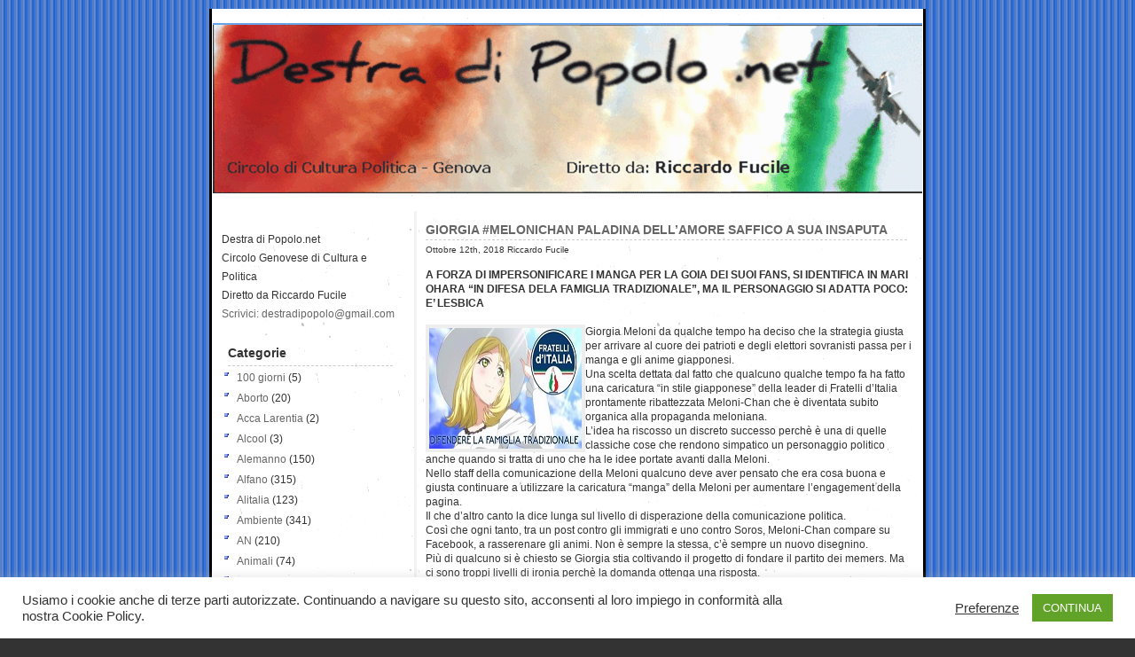

--- FILE ---
content_type: text/html; charset=UTF-8
request_url: https://www.destradipopolo.net/2018/10/12/
body_size: 37434
content:
<!DOCTYPE html PUBLIC "-//W3C//DTD XHTML 1.0 Transitional//EN" "http://www.w3.org/TR/xhtml1/DTD/xhtml1-transitional.dtd">
<html xmlns="http://www.w3.org/1999/xhtml" lang="it-IT">
<head profile="http://gmpg.org/xfn/11">
<meta http-equiv="Content-Type" content="text/html; charset=UTF-8" />
<title>Destra di Popolo.net   &raquo; 2018 &raquo; Ottobre &raquo; 12</title>
<meta property="og:image" content="https://i.postimg.cc/XJdxkD9c/melonichan-giorgia-meloni-mari-love-live-1.jpg" />
<meta property="og:image:type" content="image/jpeg">
<meta name="generator" content="WordPress 6.6" /> <!-- leave this for stats -->
<link rel="stylesheet" href="https://www.destradipopolo.net/wp-content/themes/kelabu-gray/kelabu-gray/style.css" type="text/css" media="screen" />
<link rel="alternate" type="application/rss+xml" title="Destra di Popolo.net RSS Feed" href="https://www.destradipopolo.net/feed/" />
<link rel="pingback" href="https://www.destradipopolo.net/xmlrpc.php" />
<meta name='robots' content='max-image-preview:large' />
<script type="text/javascript">
/* <![CDATA[ */
window._wpemojiSettings = {"baseUrl":"https:\/\/s.w.org\/images\/core\/emoji\/15.0.3\/72x72\/","ext":".png","svgUrl":"https:\/\/s.w.org\/images\/core\/emoji\/15.0.3\/svg\/","svgExt":".svg","source":{"concatemoji":"https:\/\/www.destradipopolo.net\/wp-includes\/js\/wp-emoji-release.min.js?ver=6.6"}};
/*! This file is auto-generated */
!function(i,n){var o,s,e;function c(e){try{var t={supportTests:e,timestamp:(new Date).valueOf()};sessionStorage.setItem(o,JSON.stringify(t))}catch(e){}}function p(e,t,n){e.clearRect(0,0,e.canvas.width,e.canvas.height),e.fillText(t,0,0);var t=new Uint32Array(e.getImageData(0,0,e.canvas.width,e.canvas.height).data),r=(e.clearRect(0,0,e.canvas.width,e.canvas.height),e.fillText(n,0,0),new Uint32Array(e.getImageData(0,0,e.canvas.width,e.canvas.height).data));return t.every(function(e,t){return e===r[t]})}function u(e,t,n){switch(t){case"flag":return n(e,"\ud83c\udff3\ufe0f\u200d\u26a7\ufe0f","\ud83c\udff3\ufe0f\u200b\u26a7\ufe0f")?!1:!n(e,"\ud83c\uddfa\ud83c\uddf3","\ud83c\uddfa\u200b\ud83c\uddf3")&&!n(e,"\ud83c\udff4\udb40\udc67\udb40\udc62\udb40\udc65\udb40\udc6e\udb40\udc67\udb40\udc7f","\ud83c\udff4\u200b\udb40\udc67\u200b\udb40\udc62\u200b\udb40\udc65\u200b\udb40\udc6e\u200b\udb40\udc67\u200b\udb40\udc7f");case"emoji":return!n(e,"\ud83d\udc26\u200d\u2b1b","\ud83d\udc26\u200b\u2b1b")}return!1}function f(e,t,n){var r="undefined"!=typeof WorkerGlobalScope&&self instanceof WorkerGlobalScope?new OffscreenCanvas(300,150):i.createElement("canvas"),a=r.getContext("2d",{willReadFrequently:!0}),o=(a.textBaseline="top",a.font="600 32px Arial",{});return e.forEach(function(e){o[e]=t(a,e,n)}),o}function t(e){var t=i.createElement("script");t.src=e,t.defer=!0,i.head.appendChild(t)}"undefined"!=typeof Promise&&(o="wpEmojiSettingsSupports",s=["flag","emoji"],n.supports={everything:!0,everythingExceptFlag:!0},e=new Promise(function(e){i.addEventListener("DOMContentLoaded",e,{once:!0})}),new Promise(function(t){var n=function(){try{var e=JSON.parse(sessionStorage.getItem(o));if("object"==typeof e&&"number"==typeof e.timestamp&&(new Date).valueOf()<e.timestamp+604800&&"object"==typeof e.supportTests)return e.supportTests}catch(e){}return null}();if(!n){if("undefined"!=typeof Worker&&"undefined"!=typeof OffscreenCanvas&&"undefined"!=typeof URL&&URL.createObjectURL&&"undefined"!=typeof Blob)try{var e="postMessage("+f.toString()+"("+[JSON.stringify(s),u.toString(),p.toString()].join(",")+"));",r=new Blob([e],{type:"text/javascript"}),a=new Worker(URL.createObjectURL(r),{name:"wpTestEmojiSupports"});return void(a.onmessage=function(e){c(n=e.data),a.terminate(),t(n)})}catch(e){}c(n=f(s,u,p))}t(n)}).then(function(e){for(var t in e)n.supports[t]=e[t],n.supports.everything=n.supports.everything&&n.supports[t],"flag"!==t&&(n.supports.everythingExceptFlag=n.supports.everythingExceptFlag&&n.supports[t]);n.supports.everythingExceptFlag=n.supports.everythingExceptFlag&&!n.supports.flag,n.DOMReady=!1,n.readyCallback=function(){n.DOMReady=!0}}).then(function(){return e}).then(function(){var e;n.supports.everything||(n.readyCallback(),(e=n.source||{}).concatemoji?t(e.concatemoji):e.wpemoji&&e.twemoji&&(t(e.twemoji),t(e.wpemoji)))}))}((window,document),window._wpemojiSettings);
/* ]]> */
</script>

<style id='wp-emoji-styles-inline-css' type='text/css'>

	img.wp-smiley, img.emoji {
		display: inline !important;
		border: none !important;
		box-shadow: none !important;
		height: 1em !important;
		width: 1em !important;
		margin: 0 0.07em !important;
		vertical-align: -0.1em !important;
		background: none !important;
		padding: 0 !important;
	}
</style>
<link rel='stylesheet' id='wp-block-library-css' href='https://www.destradipopolo.net/wp-includes/css/dist/block-library/style.min.css?ver=6.6' type='text/css' media='all' />
<style id='classic-theme-styles-inline-css' type='text/css'>
/*! This file is auto-generated */
.wp-block-button__link{color:#fff;background-color:#32373c;border-radius:9999px;box-shadow:none;text-decoration:none;padding:calc(.667em + 2px) calc(1.333em + 2px);font-size:1.125em}.wp-block-file__button{background:#32373c;color:#fff;text-decoration:none}
</style>
<style id='global-styles-inline-css' type='text/css'>
:root{--wp--preset--aspect-ratio--square: 1;--wp--preset--aspect-ratio--4-3: 4/3;--wp--preset--aspect-ratio--3-4: 3/4;--wp--preset--aspect-ratio--3-2: 3/2;--wp--preset--aspect-ratio--2-3: 2/3;--wp--preset--aspect-ratio--16-9: 16/9;--wp--preset--aspect-ratio--9-16: 9/16;--wp--preset--color--black: #000000;--wp--preset--color--cyan-bluish-gray: #abb8c3;--wp--preset--color--white: #ffffff;--wp--preset--color--pale-pink: #f78da7;--wp--preset--color--vivid-red: #cf2e2e;--wp--preset--color--luminous-vivid-orange: #ff6900;--wp--preset--color--luminous-vivid-amber: #fcb900;--wp--preset--color--light-green-cyan: #7bdcb5;--wp--preset--color--vivid-green-cyan: #00d084;--wp--preset--color--pale-cyan-blue: #8ed1fc;--wp--preset--color--vivid-cyan-blue: #0693e3;--wp--preset--color--vivid-purple: #9b51e0;--wp--preset--gradient--vivid-cyan-blue-to-vivid-purple: linear-gradient(135deg,rgba(6,147,227,1) 0%,rgb(155,81,224) 100%);--wp--preset--gradient--light-green-cyan-to-vivid-green-cyan: linear-gradient(135deg,rgb(122,220,180) 0%,rgb(0,208,130) 100%);--wp--preset--gradient--luminous-vivid-amber-to-luminous-vivid-orange: linear-gradient(135deg,rgba(252,185,0,1) 0%,rgba(255,105,0,1) 100%);--wp--preset--gradient--luminous-vivid-orange-to-vivid-red: linear-gradient(135deg,rgba(255,105,0,1) 0%,rgb(207,46,46) 100%);--wp--preset--gradient--very-light-gray-to-cyan-bluish-gray: linear-gradient(135deg,rgb(238,238,238) 0%,rgb(169,184,195) 100%);--wp--preset--gradient--cool-to-warm-spectrum: linear-gradient(135deg,rgb(74,234,220) 0%,rgb(151,120,209) 20%,rgb(207,42,186) 40%,rgb(238,44,130) 60%,rgb(251,105,98) 80%,rgb(254,248,76) 100%);--wp--preset--gradient--blush-light-purple: linear-gradient(135deg,rgb(255,206,236) 0%,rgb(152,150,240) 100%);--wp--preset--gradient--blush-bordeaux: linear-gradient(135deg,rgb(254,205,165) 0%,rgb(254,45,45) 50%,rgb(107,0,62) 100%);--wp--preset--gradient--luminous-dusk: linear-gradient(135deg,rgb(255,203,112) 0%,rgb(199,81,192) 50%,rgb(65,88,208) 100%);--wp--preset--gradient--pale-ocean: linear-gradient(135deg,rgb(255,245,203) 0%,rgb(182,227,212) 50%,rgb(51,167,181) 100%);--wp--preset--gradient--electric-grass: linear-gradient(135deg,rgb(202,248,128) 0%,rgb(113,206,126) 100%);--wp--preset--gradient--midnight: linear-gradient(135deg,rgb(2,3,129) 0%,rgb(40,116,252) 100%);--wp--preset--font-size--small: 13px;--wp--preset--font-size--medium: 20px;--wp--preset--font-size--large: 36px;--wp--preset--font-size--x-large: 42px;--wp--preset--spacing--20: 0.44rem;--wp--preset--spacing--30: 0.67rem;--wp--preset--spacing--40: 1rem;--wp--preset--spacing--50: 1.5rem;--wp--preset--spacing--60: 2.25rem;--wp--preset--spacing--70: 3.38rem;--wp--preset--spacing--80: 5.06rem;--wp--preset--shadow--natural: 6px 6px 9px rgba(0, 0, 0, 0.2);--wp--preset--shadow--deep: 12px 12px 50px rgba(0, 0, 0, 0.4);--wp--preset--shadow--sharp: 6px 6px 0px rgba(0, 0, 0, 0.2);--wp--preset--shadow--outlined: 6px 6px 0px -3px rgba(255, 255, 255, 1), 6px 6px rgba(0, 0, 0, 1);--wp--preset--shadow--crisp: 6px 6px 0px rgba(0, 0, 0, 1);}:where(.is-layout-flex){gap: 0.5em;}:where(.is-layout-grid){gap: 0.5em;}body .is-layout-flex{display: flex;}.is-layout-flex{flex-wrap: wrap;align-items: center;}.is-layout-flex > :is(*, div){margin: 0;}body .is-layout-grid{display: grid;}.is-layout-grid > :is(*, div){margin: 0;}:where(.wp-block-columns.is-layout-flex){gap: 2em;}:where(.wp-block-columns.is-layout-grid){gap: 2em;}:where(.wp-block-post-template.is-layout-flex){gap: 1.25em;}:where(.wp-block-post-template.is-layout-grid){gap: 1.25em;}.has-black-color{color: var(--wp--preset--color--black) !important;}.has-cyan-bluish-gray-color{color: var(--wp--preset--color--cyan-bluish-gray) !important;}.has-white-color{color: var(--wp--preset--color--white) !important;}.has-pale-pink-color{color: var(--wp--preset--color--pale-pink) !important;}.has-vivid-red-color{color: var(--wp--preset--color--vivid-red) !important;}.has-luminous-vivid-orange-color{color: var(--wp--preset--color--luminous-vivid-orange) !important;}.has-luminous-vivid-amber-color{color: var(--wp--preset--color--luminous-vivid-amber) !important;}.has-light-green-cyan-color{color: var(--wp--preset--color--light-green-cyan) !important;}.has-vivid-green-cyan-color{color: var(--wp--preset--color--vivid-green-cyan) !important;}.has-pale-cyan-blue-color{color: var(--wp--preset--color--pale-cyan-blue) !important;}.has-vivid-cyan-blue-color{color: var(--wp--preset--color--vivid-cyan-blue) !important;}.has-vivid-purple-color{color: var(--wp--preset--color--vivid-purple) !important;}.has-black-background-color{background-color: var(--wp--preset--color--black) !important;}.has-cyan-bluish-gray-background-color{background-color: var(--wp--preset--color--cyan-bluish-gray) !important;}.has-white-background-color{background-color: var(--wp--preset--color--white) !important;}.has-pale-pink-background-color{background-color: var(--wp--preset--color--pale-pink) !important;}.has-vivid-red-background-color{background-color: var(--wp--preset--color--vivid-red) !important;}.has-luminous-vivid-orange-background-color{background-color: var(--wp--preset--color--luminous-vivid-orange) !important;}.has-luminous-vivid-amber-background-color{background-color: var(--wp--preset--color--luminous-vivid-amber) !important;}.has-light-green-cyan-background-color{background-color: var(--wp--preset--color--light-green-cyan) !important;}.has-vivid-green-cyan-background-color{background-color: var(--wp--preset--color--vivid-green-cyan) !important;}.has-pale-cyan-blue-background-color{background-color: var(--wp--preset--color--pale-cyan-blue) !important;}.has-vivid-cyan-blue-background-color{background-color: var(--wp--preset--color--vivid-cyan-blue) !important;}.has-vivid-purple-background-color{background-color: var(--wp--preset--color--vivid-purple) !important;}.has-black-border-color{border-color: var(--wp--preset--color--black) !important;}.has-cyan-bluish-gray-border-color{border-color: var(--wp--preset--color--cyan-bluish-gray) !important;}.has-white-border-color{border-color: var(--wp--preset--color--white) !important;}.has-pale-pink-border-color{border-color: var(--wp--preset--color--pale-pink) !important;}.has-vivid-red-border-color{border-color: var(--wp--preset--color--vivid-red) !important;}.has-luminous-vivid-orange-border-color{border-color: var(--wp--preset--color--luminous-vivid-orange) !important;}.has-luminous-vivid-amber-border-color{border-color: var(--wp--preset--color--luminous-vivid-amber) !important;}.has-light-green-cyan-border-color{border-color: var(--wp--preset--color--light-green-cyan) !important;}.has-vivid-green-cyan-border-color{border-color: var(--wp--preset--color--vivid-green-cyan) !important;}.has-pale-cyan-blue-border-color{border-color: var(--wp--preset--color--pale-cyan-blue) !important;}.has-vivid-cyan-blue-border-color{border-color: var(--wp--preset--color--vivid-cyan-blue) !important;}.has-vivid-purple-border-color{border-color: var(--wp--preset--color--vivid-purple) !important;}.has-vivid-cyan-blue-to-vivid-purple-gradient-background{background: var(--wp--preset--gradient--vivid-cyan-blue-to-vivid-purple) !important;}.has-light-green-cyan-to-vivid-green-cyan-gradient-background{background: var(--wp--preset--gradient--light-green-cyan-to-vivid-green-cyan) !important;}.has-luminous-vivid-amber-to-luminous-vivid-orange-gradient-background{background: var(--wp--preset--gradient--luminous-vivid-amber-to-luminous-vivid-orange) !important;}.has-luminous-vivid-orange-to-vivid-red-gradient-background{background: var(--wp--preset--gradient--luminous-vivid-orange-to-vivid-red) !important;}.has-very-light-gray-to-cyan-bluish-gray-gradient-background{background: var(--wp--preset--gradient--very-light-gray-to-cyan-bluish-gray) !important;}.has-cool-to-warm-spectrum-gradient-background{background: var(--wp--preset--gradient--cool-to-warm-spectrum) !important;}.has-blush-light-purple-gradient-background{background: var(--wp--preset--gradient--blush-light-purple) !important;}.has-blush-bordeaux-gradient-background{background: var(--wp--preset--gradient--blush-bordeaux) !important;}.has-luminous-dusk-gradient-background{background: var(--wp--preset--gradient--luminous-dusk) !important;}.has-pale-ocean-gradient-background{background: var(--wp--preset--gradient--pale-ocean) !important;}.has-electric-grass-gradient-background{background: var(--wp--preset--gradient--electric-grass) !important;}.has-midnight-gradient-background{background: var(--wp--preset--gradient--midnight) !important;}.has-small-font-size{font-size: var(--wp--preset--font-size--small) !important;}.has-medium-font-size{font-size: var(--wp--preset--font-size--medium) !important;}.has-large-font-size{font-size: var(--wp--preset--font-size--large) !important;}.has-x-large-font-size{font-size: var(--wp--preset--font-size--x-large) !important;}
:where(.wp-block-post-template.is-layout-flex){gap: 1.25em;}:where(.wp-block-post-template.is-layout-grid){gap: 1.25em;}
:where(.wp-block-columns.is-layout-flex){gap: 2em;}:where(.wp-block-columns.is-layout-grid){gap: 2em;}
:root :where(.wp-block-pullquote){font-size: 1.5em;line-height: 1.6;}
</style>
<link rel='stylesheet' id='cookie-law-info-css' href='https://www.destradipopolo.net/wp-content/plugins/cookie-law-info/legacy/public/css/cookie-law-info-public.css?ver=3.2.5' type='text/css' media='all' />
<link rel='stylesheet' id='cookie-law-info-gdpr-css' href='https://www.destradipopolo.net/wp-content/plugins/cookie-law-info/legacy/public/css/cookie-law-info-gdpr.css?ver=3.2.5' type='text/css' media='all' />
<script type="text/javascript" src="https://www.destradipopolo.net/wp-includes/js/jquery/jquery.min.js?ver=3.7.1" id="jquery-core-js"></script>
<script type="text/javascript" src="https://www.destradipopolo.net/wp-includes/js/jquery/jquery-migrate.min.js?ver=3.4.1" id="jquery-migrate-js"></script>
<script type="text/javascript" id="cookie-law-info-js-extra">
/* <![CDATA[ */
var Cli_Data = {"nn_cookie_ids":[],"cookielist":[],"non_necessary_cookies":[],"ccpaEnabled":"","ccpaRegionBased":"","ccpaBarEnabled":"","strictlyEnabled":["necessary","obligatoire"],"ccpaType":"gdpr","js_blocking":"1","custom_integration":"","triggerDomRefresh":"","secure_cookies":""};
var cli_cookiebar_settings = {"animate_speed_hide":"500","animate_speed_show":"500","background":"#FFF","border":"#b1a6a6c2","border_on":"","button_1_button_colour":"#61a229","button_1_button_hover":"#4e8221","button_1_link_colour":"#fff","button_1_as_button":"1","button_1_new_win":"","button_2_button_colour":"#333","button_2_button_hover":"#292929","button_2_link_colour":"#444","button_2_as_button":"","button_2_hidebar":"","button_3_button_colour":"#3566bb","button_3_button_hover":"#2a5296","button_3_link_colour":"#fff","button_3_as_button":"1","button_3_new_win":"","button_4_button_colour":"#000","button_4_button_hover":"#000000","button_4_link_colour":"#333333","button_4_as_button":"","button_7_button_colour":"#61a229","button_7_button_hover":"#4e8221","button_7_link_colour":"#fff","button_7_as_button":"1","button_7_new_win":"","font_family":"inherit","header_fix":"","notify_animate_hide":"1","notify_animate_show":"","notify_div_id":"#cookie-law-info-bar","notify_position_horizontal":"right","notify_position_vertical":"bottom","scroll_close":"","scroll_close_reload":"","accept_close_reload":"","reject_close_reload":"","showagain_tab":"","showagain_background":"#fff","showagain_border":"#000","showagain_div_id":"#cookie-law-info-again","showagain_x_position":"100px","text":"#333333","show_once_yn":"","show_once":"10000","logging_on":"","as_popup":"","popup_overlay":"1","bar_heading_text":"","cookie_bar_as":"banner","popup_showagain_position":"bottom-right","widget_position":"left"};
var log_object = {"ajax_url":"https:\/\/www.destradipopolo.net\/wp-admin\/admin-ajax.php"};
/* ]]> */
</script>
<script type="text/javascript" src="https://www.destradipopolo.net/wp-content/plugins/cookie-law-info/legacy/public/js/cookie-law-info-public.js?ver=3.2.5" id="cookie-law-info-js"></script>
<link rel="https://api.w.org/" href="https://www.destradipopolo.net/wp-json/" /><link rel="EditURI" type="application/rsd+xml" title="RSD" href="https://www.destradipopolo.net/xmlrpc.php?rsd" />
<meta name="generator" content="WordPress 6.6" />
<style type="text/css">.recentcomments a{display:inline !important;padding:0 !important;margin:0 !important;}</style></head>
<body>
<div id="wrap">
<div id="top">
<div id="logo"><h1><a href="https://www.destradipopolo.net/">Destra di Popolo.net</a></h1></div>
<h2> </h2>
		<p> </p>
		
</div>

<div id="right">

	
		
			<div class="post" id="post-41697">
				<h2><a href="https://www.destradipopolo.net/giorgia-melonichan-paladina-dellamore-saffico-a-sua-insaputa/" rel="bookmark" title="Permanent Link to GIORGIA  #MELONICHAN PALADINA DELL&#8217;AMORE SAFFICO A SUA INSAPUTA">GIORGIA  #MELONICHAN PALADINA DELL&#8217;AMORE SAFFICO A SUA INSAPUTA</a></h2>
				<small>Ottobre 12th, 2018 Riccardo Fucile </small>

			
					<p><strong>A FORZA DI IMPERSONIFICARE I MANGA PER LA GOIA DEI SUOI FANS, SI IDENTIFICA IN MARI OHARA &#8220;IN DIFESA DELA FAMIGLIA TRADIZIONALE&#8221;, MA IL PERSONAGGIO SI ADATTA POCO: E&#8217; LESBICA<br />
</strong><br />
<img decoding="async" align="left" border="3" height="136" width="172" src="https://i.postimg.cc/XJdxkD9c/melonichan-giorgia-meloni-mari-love-live-1.jpg" />Giorgia Meloni da qualche tempo ha deciso che la strategia giusta per arrivare al cuore dei patrioti e degli elettori sovranisti passa per i manga e gli anime giapponesi.<br />
Una scelta dettata dal fatto che qualcuno qualche tempo fa ha fatto una caricatura “in stile giapponese” della leader di Fratelli d&#8217;Italia prontamente ribattezzata Meloni-Chan che è diventata subito organica alla propaganda meloniana.<br />
L&#8217;idea ha riscosso un discreto successo perchè è una di quelle classiche cose che rendono simpatico un personaggio politico anche quando si tratta di uno che ha le idee portate avanti dalla Meloni.<br />
Nello staff della comunicazione della Meloni qualcuno deve aver pensato che era cosa buona e giusta continuare a utilizzare la caricatura “manga” della Meloni per aumentare l&#8217;engagement della pagina.<br />
Il che d&#8217;altro canto la dice lunga sul livello di disperazione della comunicazione politica.<br />
Così che ogni tanto, tra un post contro gli immigrati e uno contro Soros, Meloni-Chan compare su Facebook, a rasserenare gli animi. Non è sempre la stessa, c&#8217;è sempre un nuovo disegnino.<br />
Più di qualcuno si è chiesto se Giorgia stia coltivando il progetto di fondare il partito dei memers. Ma ci sono troppi livelli di ironia perchè la domanda ottenga una risposta.<br />
La Meloni ha deciso di sfruttare in maniera continuativa il filone giapponese e fumettaro. A Roma oltre a farsi fotografare con numerosi cosplayer la Meloni si è fatta immortalare in groppa ad un drago.<br />
C&#8217;è chi l&#8217;ha paragonata a Daenerys Targaryen di Game of Thrones ma noi sappiamo che in realtà  è un omaggio al periodo in cui la Meloni frequentava Undernet e si era fatta conoscere con lo pseudonimo di Khy-Ry, la draghetta degli Irriducibili della Lazio.<br />
La situazione però ad un certo punto è sfuggita di mano. Sono state creati video parodia con la Meloni in groppa a Falco mentre solca il firmamento della politica italiana sulle note del tema de La Storia Infinita.<br />
Su Instagram sono comparse altre fan art ispirate a Meloni-Chan e su Facebook è stata aperta la pagina Melonichan dove si assiste ad un rovesciamento dei ruoli.<br />
Non è un personaggio politico che diventa manga ma è un personaggio dei manga che scende in politica.<br />
Meloni intanto ha continuato ad exploitare il filone anime e manga.<br />
Mentre Salvini ricorda con nostalgia i flipper e i gelati a 200 lire la leader di Fratelli d&#8217;Italia si rivolge alla generazione successiva e ieri ha ricordato che l&#8217;11 ottobre 1984 andava in onda il primo episodio di Ken il guerriero.<br />
«Quanti di voi sono cresciuti guardando questo cartone?» ha chiesto la Meloni ai suoi fan. Senza nulla togliere a Kenshiro stupisce però che una patriota come Meloni-Chan abbia dedicato un post ad un anime giapponese e invece oggi — 12 ottobre — non abbia scritto nemmeno una riga sull&#8217;anniversario della scoperta dell&#8217;America ad opera dell&#8217;italiano Cristoforo Colombo.<br />
Una ricorrenza festeggiata da decenni da tutte le comunità  di italiani emigrati nelle Americhe come momento di orgoglio italiano.<br />
Ma è noto che i riferimenti culturali della Meloni sono assai esterofili e impregnati di cultura pop.<br />
Nel 1998 quando la giovane weeabo della politica italiana organizzò la prima festa nazionale di Azione Giovani (ora festa di FdI) decise di chiamarla Atreju, proprio come il protagonista della Storia Infinita.<br />
Non mancano poi qui e lì riferimenti più sostanziosi all&#8217;universo creato da J.R.R. Tolkien, che però ha le sue radici nella tradizione e nella mitologia nordica, non nell&#8217;epica classica latina che dovrebbe essere l&#8217;humus naturale di un sovranista italico.<br />
Solo il tempo ci dirà  se quella di farsi trasformare in un meme con riferimenti ad una cultura e ad una letteratura diversa dalla nostra sarà  una scelta vincente.<br />
Arriviamo così all&#8217;ultima apparizione ufficiale di Meloni-Chan.<br />
Al solito la leader di FdI posta una delle immagini che i fan le hanno inviato. In questo caso è una graziosa biondina che guarda al sol dell&#8217;avvenire, dalle fattezze “manga”.<br />
La caption non lascia dubbi: difendere la famiglia tradizionale. Un messaggio chiaro e deciso, che senza dubbio piacerà  ai meloniani visto che Giorgia scelse proprio il Family Day per annunciare di essere incinta.<br />
C&#8217;è però un problema. Il personaggio raffigurato non è una Meloni-Chan, ovvero una caricatura della Meloni, ma una delle protagoniste del manga&amp;anime Love Live! di nome Mari Ohara.<br />
Si tratta di un anime molto famoso anche in Italia. Poco male, alla fine l&#8217;importante è il messaggio che lancia: difendiamo la famiglia tradizionale (giapponese o italiana?). Ed è qui che la questione si fa spinosa come aveva già  fatto notare Diego Bianchi a Propaganda Live la settimana scorsa.<br />
Perchè Love Live! oltre ad essere un manga e un anime molto apprezzato dalla comunità  LGBT è una serie dove — come in molti manga — è molto presente un sottotesto a sfondo omosessuale.<br />
Non si tratta di riferimenti espliciti, la sessualità  delle protagoniste (sono tutte donne) non è mai chiaramente esplicitata ma i fan hanno notato come le ship raccontate nella saga ammicchino molto alle relazioni omosessuali tra donne.<br />
Qualcuno discute se si tratti di un manga esplicitamente di genere Yuri (ovvero che rappresenta relazioni affettive e amorose tra donne) ma pochi dubitano del fatto che i vari toccamenti tra le protagoniste, tra cui Mari/Meloni-Chan siano semplicemente amichevoli o camerateschi.<br />
Mari Ohara ad esempio ha la passione di toccare i seni delle amiche.<br />
La questione non è mai stata chiarita dagli autori, al punto che molti lettori e spettatori sostengono che sotto trame a sfondo omosessuale vengano inserite per titillare la componente maschile della fanbase.<br />
Magari lo staff della Meloni si è limitato ad una breve ricognizione su Wikipedia e non ha trovato nulla di strano. Ma la polemica sulla traduzione della versione inglese del gioco tratto da Love Live! inizialmente emendata dai riferimenti omosessuali è sicuramente un chiaro indizio che non si tratta semplicemente dell&#8217;interpretazione dei fan.<br />
Comunque vada a finire davvero questo dimostra che appropriarsi dei canoni culturali stranieri, snobbando la tradizione fumettistica italiana (andava bene anche un Crepax probabilmente), rischia di essere controproducente perchè non si è completamente padroni del linguaggio.<br />
Quando poi a farlo è la Meloni, che su Facebook aveva dato la stura ad ogni sorta di commento omofobo per una foto di Macron nello spogliatoio della Francia Campione del Mondo la cosa diventa ancora più divertente.</p>
<p>(da &#8220;<strong>NextQuotidiano&#8221;)</strong></p>


				<p class="postmetadata">argomento: <a href="https://www.destradipopolo.net/category/fratelli-ditalia/" rel="category tag">Fratelli d'Italia</a> |   <a href="https://www.destradipopolo.net/giorgia-melonichan-paladina-dellamore-saffico-a-sua-insaputa/#respond">Commenta &#187;</a></p>
			</div>

		
			<div class="post" id="post-41696">
				<h2><a href="https://www.destradipopolo.net/contribuenti-e-pendolari-pagheranno-lennesimo-salvataggio-di-alitalia-evviva-il-governo-del-cambiamento/" rel="bookmark" title="Permanent Link to CONTRIBUENTI E PENDOLARI PAGHERANNO L&#8217;ENNESIMO SALVATAGGIO DI ALITALIA, EVVIVA IL GOVERNO DEL CAMBIAMENTO">CONTRIBUENTI E PENDOLARI PAGHERANNO L&#8217;ENNESIMO SALVATAGGIO DI ALITALIA, EVVIVA IL GOVERNO DEL CAMBIAMENTO</a></h2>
				<small>Ottobre 12th, 2018 Riccardo Fucile </small>

			
					<p><strong>TESORO E FS SI FARANNO CARICO DELLE PERDITE, MA SONO SOLDI DEGLI ITALIANI&#8230; FINO AD   OGGI E&#8217; GIA&#8217; COSTATA AL PAESE 7,4 MILIARDI BUTTATI DALLA FINESTRA<br />
</strong><br />
Perchè i pendolari italiani devono pagare l&#8217;ennesimo salvataggio di Alitalia, azienda <img decoding="async" align="right" border="3" height="156" width="187" src="https://i.postimg.cc/jSnxczkd/quanto-costa-alitalia.jpg" />ormai privatizzata da tempo?<br />
Perchè i contribuenti devono tornare a mettere soldi in quella che fino a dieci anni fa era la compagnia di bandiera ma oramai è solo una delle tante compagnie aeree private che volano in Italia, e peraltro neanche la principale e la più impegnata nelle tratte degli aeroporti cosiddetti minori?<br />
Da dove vengono presi i due miliardi e passa di soldi pubblici che Di Maio e Salvini vogliono mettere in Alitalia?<br />
Dalle tasche degli italiani, con la conversione in azioni del prestito da 900 milioni di euro, e dagli investimenti per il miglioramento dei treni pendolari, con l&#8217;imposizione a Ferrovie di mettere soldi nell&#8217;operazione.<br />
L&#8217;ingresso di un&#8217;azienda pubblica sana come le Ferrovie in un&#8217;azienda privata e in crisi come Alitalia rimane incomprensibile, dettata solo da motivazioni propagandistiche.<br />
Ma davvero basta mettere altri soldi per far finalmente funzionare Alitalia? Davvero il solo problema è rifinanziare? Davvero il bene di Alitalia è tentare l&#8217;ennesimo salvataggio pubblico?<br />
Davvero il bene della compagnia è obbligare lo Stato, quindi tutti i cittadini, a metterci di nuovo soldi? Davvero questa è un&#8217;amministrazione oculata dei soldi pubblici?<br />
Dal 1974 al 2014, secondo i calcoli di Mediobanca, Alitalia è già  costata ai contribuenti italiani 7,4 miliardi di euro, di cui solo 4,1 miliardi per la fallimentare operazione dei &#8220;Capitani coraggiosi&#8221; del Governo Berlusconi.<br />
Ora, grazie a Di Maio e Salvini, gli italiani dovranno mettere almeno altri 2 miliardi, senza avere nessuna garanzia che questi soldi servano a qualcosa che non sia dare alla compagnia qualche altro mese di vita, magari fino alle elezioni Europee, tornando peraltro invendibile.<br />
Così verranno bruciati soldi e tempo prezioso.</p>
<p>(da &#8220;<strong>Huffingtonpost&#8221;</strong>)</p>


				<p class="postmetadata">argomento: <a href="https://www.destradipopolo.net/category/politica/" rel="category tag">Politica</a> |   <a href="https://www.destradipopolo.net/contribuenti-e-pendolari-pagheranno-lennesimo-salvataggio-di-alitalia-evviva-il-governo-del-cambiamento/#respond">Commenta &#187;</a></p>
			</div>

		
			<div class="post" id="post-41695">
				<h2><a href="https://www.destradipopolo.net/minniti-la-candidatura-omeopatica-del-pd/" rel="bookmark" title="Permanent Link to MINNITI, LA CANDIDATURA OMEOPATICA DEL PD">MINNITI, LA CANDIDATURA OMEOPATICA DEL PD</a></h2>
				<small>Ottobre 12th, 2018 Riccardo Fucile </small>

			
					<p><strong>PERCHE&#8217; UN ELETTORE DI SINISTRA DOVREBBE VOTARE UNO CHE RAPPRESENTA LA PEGGIORE DESTRA?<br />
</strong><br />
<img decoding="async" align="left" border="3" height="137" width="169" src="https://i.postimg.cc/Y9GzqDXB/minniti.jpg" />Matteo Renzi è uscito dal suo proverbiale riserbo per sponsorizzare la candidatura dell&#8217;ex ministro dell&#8217;Interno Marco Minniti a prossimo segretario del Partito Democratico.<br />
L&#8217;ala renziana del partito quindi punterà  sul ministro che durante la scorsa legislatura più si è avvicinato alla linea iper sicuritaria e antimigranti di Matteo Salvini.<br />
È stato Minniti infatti a stipulare gli accordi con la Libia per il pattugliamento dell&#8217;area SAR dove operavano le Ong.<br />
Renzi e i suoi, partiti come feroci rottamatori del vecchio apparato del partito finiscono così per appoggiare un vecchio comunista nato e cresciuto nelle fila di FGIC, PCI e PDS che è stato così vicino Massimo D&#8217;Alema da diventarne sottosegretario durante l&#8217;esperienza da Presidente del Consiglio del Lider Massimo. D&#8217;Alema però non ha perso tempo a scaricare quello che secondo alcuni era addirittura il suo delfino.<br />
Il motivo? Proprio la gestione dei migranti: «l&#8217;accordo di oggi con la Libia è uguale a quello di Berlusconi con Gheddafi» disse D&#8217;Alema nel settembre dell&#8217;anno scorso.<br />
Come se non bastasse Minniti, che oggi è senatore “semplice” come Renzi, alle politiche del 4 marzo è stato sconfitto all&#8217;uninominale a Pesaro da Andrea Cecconi, uno degli impresentabili dei rimborsi elettorali truccati del MoVimento 5 Stelle.<br />
Gli elettori, pur sapendo che Cecconi era già  fuori dal M5S e pur sapendo che aveva barato sugli scontri li ha scelto l&#8217;ex pentastellato e Minniti è arrivato addirittura terzo.<br />
Del resto non è proprio una notizia che l&#8217;operato del ministro dell&#8217;Interno del governo Gentiloni piacesse poco a tutti quegli elettori di sinistra disgustati proprio dalla scelta del PD di rincorrere il centrodestra sul tema dell&#8217;emergenza migranti e del pericolo invasione (inesistente).<br />
E tutto questo per cosa? Per poter rinfacciare durante i primi mesi di governo gialloverde che il calo degli sbarchi non era merito di Salvini ma degli accordi stipulati da Minniti?<br />
Geniale, visto che soprattutto a sinistra (i patridioti preferiscono girarsi dall&#8217;altra parte) è nota la qualità  del trattamento umanitario riservato dai libici a migranti e richiedenti asilo.<br />
Oggi Alessandro Gilioli de L&#8217;Espresso ha definito quella di Minniti una “candidatura omeopatica” paragonando i renziani a quei ciarlatani che pretendono di curare il simile con il simile.<br />
Ed chissà  cosa diranno quelli che in questi mesi si sono arrabbiati per le prese d&#8217;ostaggio di Salvini quando gli si ricorderà  che il famigerato codice di condotta delle Ong che limitava l&#8217;operatività  e le capacità  di soccorso delle organizzazioni non governative che operavano nel Mediterraneo è stato voluto proprio da Minniti.<br />
È stato con l&#8217;arrivo di Minniti al Viminale che la maggior parte Ong hanno iniziato ad abbandonare il tratto di mare tra Italia e Libia perchè non c&#8217;erano più le condizioni per salvare le vite dei migranti.<br />
Una quindicina di sindaci renziani ha firmato un appello per la candidatura di Minniti alla Segreteria spiegando che il Partito ha «bisogno di figure autorevoli per combattere la destra, in grado di fare un&#8217;opposizione forte e capaci di uscire dalle logiche dello scontro interno».<br />
Il dubbio però è: perchè alle elezioni i cittadini dovrebbero preferire la copia all&#8217;originale e votare il PD di Minniti invece che la Lega di Salvini?</p>
<p>(da &#8220;<strong>NextQuotidiano&#8221;</strong>)</p>


				<p class="postmetadata">argomento: <a href="https://www.destradipopolo.net/category/partito-democratico/" rel="category tag">Partito Democratico</a> |   <a href="https://www.destradipopolo.net/minniti-la-candidatura-omeopatica-del-pd/#respond">Commenta &#187;</a></p>
			</div>

		
			<div class="post" id="post-41694">
				<h2><a href="https://www.destradipopolo.net/lamico-di-di-maio-piazzato-al-ministero-non-si-scusa-per-i-tweet-contro-donne-e-gay-e-racconta-una-storia-esilarante/" rel="bookmark" title="Permanent Link to L&#8217;AMICO DI DI MAIO PIAZZATO AL MINISTERO NON SI SCUSA PER I TWEET CONTRO DONNE E GAY E RACCONTA UNA STORIA ESILARANTE">L&#8217;AMICO DI DI MAIO PIAZZATO AL MINISTERO NON SI SCUSA PER I TWEET CONTRO DONNE E GAY E RACCONTA UNA STORIA ESILARANTE</a></h2>
				<small>Ottobre 12th, 2018 Riccardo Fucile </small>

			
					<p><strong>&#8220;NON SONO OMOFOBO, I TWEET SONO DEL MIO ALTER EGO RADIOFONICO&#8221;&#8230; TUTTI GLI ELEMENTI CHE LO SMENTISCONO<br />
</strong><br />
Non è stato il primo e di certo non sarà  l&#8217;ultimo. Enrico Esposito, vice capo legislativo <img loading="lazy" decoding="async" align="right" border="3" height="140" width="155" src="https://i.postimg.cc/VNb89mvS/omofobo.jpg" />del Ministero dello Sviluppo Economico, amico personale di Luigi Di Maio e da lui scelto per l&#8217;incarico da 65mila euro annui, sostiene di essere vittima &#8220;della macchina del fango&#8221;.<br />
Ieri L&#8217;Espresso a veva rivelato ai suoi lettori alcuni tweet di Esposito contro donne e omosessuali . Un caso, subito rilanciato da altri mezzi di stampa, finito anche in Parlamento con le opposizioni che hanno chiesto al ministro Di Maio di intervenire, e in tribunale, visto che l&#8217;esponente di Forza Italia Micaela Biancofiore ha annunciato l&#8217;intenzione di querelare Esposito per un tweet in cui la definiva &#8220;mignotta&#8221;.<br />
Eppure, nonostante il poverone sollevato, Esposito decide di attaccare L&#8217;Espresso accusandoci di aver creato una macchina del fango contro di lui. E si dichiara innocente.<br />
Non sarebbe infatti omofobo perchè quei tweet sarebbero solo &#8220;black humor e satira&#8221; del suo &#8220;alter ego radiofonico&#8221;. Riportiamo qui sotto per completezza di informazione l&#8217;intera replica cheEsposito ha consegnato ai social networ<br />
«Oggi ho provato sulla mia pelle cosa significa finire nel vortice della macchina del fango e pagarne il prezzo delle conseguenze. Chi mi conosce sa benissimo che nella mia vita ho sempre avuto la passione per la satira e per il black humor. Infatti, proprio nel periodo di quei tweet riportati dall&#8217;Espresso avevo creato un personaggio radiofonico, chiamato “Gianni il Riccone”, che impersonava il mio alter ego razzista, omofobo, sessista e addirittura antimeridionale (proprio io, che sono napoletano!). All&#8217;epoca, utilizzavamo twitter per promuovere il nostro programma radiofonico satirico, ma i giornalisti dell&#8217;Espresso si sono ben guardati dal riportare le foto di “Gianni Il Riccone”, che pure erano visibili in bacheca, e hanno subito lanciato una campagna diffamatoria nei miei confronti, decontestualizzando quelle frasi. La cosa che più mi ha fatto male è che quelle frasi siano state utilizzate contro di me per farmi sembrare un razzista, un sessista, un omofobo. Proprio io, che ai tempi delle lotte studentesche al liceo e all&#8217;università , mi sono sempre impegnato in prima persona, portando avanti battaglie sui diritti civili. Anni di manifestazioni, sit in, convegni e raccolte firme: tutto cancellato da 4 battute di cattivo gusto che non rappresentano affatto, e addirittura sono l&#8217;opposto, di quello che è il mio pensiero su queste tematiche».<br />
Tutta colpa dell&#8217;Espresso quindi? I<br />
n realtà  le cose non stanno affatto così e ci sono una lunga serie di prove a dimostrarlo.<br />
Esposito (anzi, il suo alter ego) sostiene di aver usato Twitter per rilanciare un programma radiofonico. Peccato che in nessuno dei tweet incriminati ci sia mai il link alla trasmissione, un retweet dalla radio, un hashtag particolare, oppure la firma di questo fantomatico &#8220;Gianni il Riccone&#8221;: come è possibile vedere dagli screen da noi pubblicati, tutti i tweet sono firmati proprio da Enrico Esposito.<br />
Di più: ulteriore prova della fallacia di questa linea difensiva arriva dagli orari di pubblicazione dei tweet: alcuni sono di mattina, altri di pomeriggio o addirittura di notte.<br />
Quello contro Melissa Satta con tanto di hashtag Tiki Taka è stato infatti pubblicato alle 23 e 46, cioè mentre il programma sportivo andava in onda. Impossibile che Esposito stesse registrando una trasmissione radio quindi.<br />
Ultima prova: il tweet di cui sopra è addirittura geolocalizzato a Roma, mentre la sede della radio di cui parla Esposito è in Campania.<br />
Una volta scagionato il buon &#8220;Gianni il Riccone&#8221;, passiamo al profilo Facebook di Esposito.<br />
Come scoperto da Selvaggia Lucarelli, anche su quel social network Esposito non si è risparmiato pesanti commenti contro le donne.<br />
Sotto la foto di due ragazze a una festa Esposito ha infatti scritto: &#8220;Perchè mettono sempre le loro foto e mai la loro tariffa oraria?&#8221;.<br />
Lucarelli ha pubblicato altri screen che mettono in mostra il &#8220;black humor&#8221; di Esposito, ma pensiamo che quanto detto fino ad ora sia sufficiente.<br />
Che il caso Esposito si sia rivelato un problema per Luigi Di Maio lo dimostra però la reazione che la propaganda 5 Stelle sta cercando di allestire.<br />
La parola d&#8217;ordine è una: ribadire che dall&#8217;Espresso arrivano solo fake news. Su due siti vicini ai 5 Stelle sono comparsi infatti articoli con i seguenti titoli: &#8220;Di Maio ha un collaboratore omofobo? No, è l&#8217;ultima bufala dell&#8217;Espresso&#8221; e &#8220;M5S, caso Enrico Esposito: L&#8217;Espresso crea la bufala, il web piddino rilancia&#8221;.<br />
Gli articoli in questioni non fanno altro che rilanciare acriticamente la replica (incredibilmente fallace) di Esposito.<br />
Ma la cosa più interessante è capire chi c&#8217;è dietro questi siti.<br />
Uno è registrato da Fabio Papurello, già  aspirante candidato 5 Stelle con tanto di candidatura su Rousseau.<br />
L&#8217;altro è invece diretto da Marcello Dettori, fratello di Pietro Dettori, responsabile della comunicazione social di Di Maio e pagato dalla presidenza del Consiglio 130mila euro annui.<br />
Proprio Pietro Dettori , uno dei big della comunicazione pentastellata, in queste ore sta twittando questi articoli che gettano fango contro L&#8217;Espresso.<br />
Pagato dalle casse statali.</p>
<p>(da &#8220;<strong>L&#8217;Espresso&#8221;</strong>)</p>


				<p class="postmetadata">argomento: <a href="https://www.destradipopolo.net/category/denuncia/" rel="category tag">denuncia</a> |   <a href="https://www.destradipopolo.net/lamico-di-di-maio-piazzato-al-ministero-non-si-scusa-per-i-tweet-contro-donne-e-gay-e-racconta-una-storia-esilarante/#respond">Commenta &#187;</a></p>
			</div>

		
			<div class="post" id="post-41693">
				<h2><a href="https://www.destradipopolo.net/baviera-al-voto-con-i-conservatori-mai-cosi-in-crisi/" rel="bookmark" title="Permanent Link to BAVIERA AL VOTO, CON I CONSERVATORI MAI COSI&#8217; IN CRISI">BAVIERA AL VOTO, CON I CONSERVATORI MAI COSI&#8217; IN CRISI</a></h2>
				<small>Ottobre 12th, 2018 Riccardo Fucile </small>

			
					<p><strong>I SONDAGGI DICONO CHE LA SORPRESA SARANNO I VERDI (19%)   E I FREIE WAHLER (11%)&#8230; IN CALO CSU (-14%) E SPD (-10%), SALGONO LIBERALI E SINISTRA, FERMI I RAZZISTI DI AFD<br />
</strong><br />
<img loading="lazy" decoding="async" align="left" border="3" height="154" width="173" src="https://i.postimg.cc/tCzwHL01/baviera.jpg" />In bavarese si dice Mia san mia! (Noi siamo noi!). È il motto con cui si rivendica l&#8217;orgoglio identitario e la propria diversità  rispetto al resto della Germania (e non solo).<br />
Tra i simboli di tale diversità  c&#8217;è anche un partito, la Csu, che come nessun altro rappresenta la Baviera.<br />
Non è un caso che governa ininterrottamente la regione dall&#8217;inizio del secondo dopoguerra (a parte due brevi parentesi con i governi del socialdemocratico Hoegner nel 1945-6 e nel 1954-5) e dal 1966 detiene la maggioranza assoluta nel parlamento regionale, unica eccezione dal 2008 al 2013, periodo nel quale ha governato con i liberali.<br />
Questa volta però in Baviera la CSU rischia di ottenne il peggior risultato dal 1950.<br />
Il voto in Baviera potrebbe segnare la fine di un&#8217;era, con effetti anche nella capitale Berlino dove il fragile equilibrio dopo le elezioni federali di un anno fa è garantito più che dalla forza della coalizione di maggioranza dalla sfiducia costruttiva.<br />
L&#8217;istituto prevede che il parlamento può sfiduciare il Cancelliera solo se contestualmente concede la fiducia ad un nuovo esecutivo.<br />
Gli ultimi sondaggi in Baviera danno la CSU intorno al 33-34 per cento (-14 rispetto al 2013), la SPD al 10-11 (-10 per cento), i Verdi al 18-19 (+10), l&#8217;AfD al 10-14 (12,4% alle ultime politiche), i Freie Wà¤hler all&#8217;11 (+2), i liberali al 5.5 (+2) e la sinistra al 4.5 (+2.4).<br />
Per eleggere propri rappresentanti al parlamento regionale è necessario superare la soglia del 5 per cento.<br />
I cristiano-sociali saranno quasi certamente costretti a un&#8217;inedita e complicata alleanza di governo con Verdi oppure con un&#8217;altrettanto difficile coalizione con i Freie Wà¤hler, un partito di liberi elettori (freie Wà¤hler, appunto) liberal-conservatori, eurocritici e fortemente legati alle tradizioni regionali tedesche (bavaresi in particolare, dove riscuotono i maggiori successi).<br />
Verdi e Freie Wà¤hler dovrebbero essere le vere sorprese di queste elezioni regionali.<br />
I Verdi vivono una fase di grande popolarità  in tutto il territorio federale e la Baviera non fa eccezione. Garantiscono un continuo ricambio di leadership, traggono vantaggio dalla crisi dei socialdemocratici e in Baviera si giocano il secondo posto con l&#8217;estrema destra di AfD, che alle precedenti elezioni del 2013 non esisteva ancora in Baviera ma che alle scorse elezioni politiche di un anno fa ottenne, in Baviera, il 12.4 per cento.<br />
I Freie Wà¤hler sono diventati una costante delle elezioni regionali bavaresi dal 2008. Questa volta puntano a migliorare il già  ottimo 9 per cento di cinque anni fa. Per la CSU sarebbe l&#8217;alleato più congeniale, seppur tutt&#8217;altro che facile.<br />
I motivi della crisi della CSU non sono riconducibili al governo uscente. La Baviera è la regione più ricca, con un&#8217;occupazione sotto il tre per cento e con un PIL (il 18 per cento dell&#8217;intera Germania) che è superiore a gran parte degli Stati Membri dell&#8217;Unione Europea.<br />
Non esistono reali motivi di insoddisfazione sociale o politica. Ciò nonostante anche qui ci sarà  un&#8217;ondata di rinnovamento e di parcellizzazione del consenso su ben sette partiti che hanno la possibilità  di avere una realistica prospettiva di entrare nel parlamento regionale.<br />
Il vicolo cieco in cui si trova oggi la CSU viene da lontano. La legislatura che si è appena conclusa era iniziata sotto i migliori auspici per i cristiano sociali.<br />
Nel settembre del 2013, appena una settimana prima delle elezioni federali in cui Merkel raggiunse il suo massimo consenso (41.5 per cento), la CSU sfiorò il 48 per cento. Da allora è iniziato un lento e inesorabile declino.<br />
In particolare l&#8217;ascesa di AfD e la crisi dei migranti del 2015 ha eroso consenso ai cristiano-sociali.<br />
La crisi dei rifugiati, o più precisamente la gestione un po&#8217; disordinata che ha dato l&#8217;impressione che i confini della Germania fossero indiscriminatamente aperti, ha certamente contribuito alla crisi della CSU. Del resto, la Baviera è al secondo posto, dietro il Nord Reno Westfalia, per numero di richiedenti asilo: 82 mila (11.4%) nel 2016, 24 mila (12.2%) nel 2017 e 17 mila (13.6%) nel 2018 da gennaio a settembre (fonte: BAMF).<br />
Un secondo motivo della crisi della CSU è uno scandalo iniziato cinque anni fa e che ha coinvolto in particolare un esponente di secondo piano della CSU, Jakob Kreidl, responsabile di aver utilizzato una sponsorizzazione illecita di 118 mila euro per una festa di compleanno. Proprio a fine ottobre inizierà  il processo che vede coinvolti comunque diversi manger e politici della CSU. Seppur si tratti di una vicenda in cui sono implicate figure marginali del partito, la credibilità  della CSU è stata evidentemente lesa.<br />
L&#8217;altro grande problema della CSU, infine, è rappresentato dai continui contrasti tra i due pezzi grossi del partito: Horst Seehofer e Markus Sà¶der.<br />
Dopo le elezioni federali del settembre 2017, in cui i cristiano sociali avevano raggiunto il 38 per cento (dieci punti in meno rispetto al 2013), i cristiano sociali hanno aperto, con molte polemiche e tensioni interne, la successione a Horst Seehofer che pur restando Presidente del Partito (e traslocando a Berlino al Ministero dell&#8217;Interno), ha ceduto la Presidenza della Baviera al più giovane Markus Sà¶der.<br />
Il passaggio di consegne non è servito a molto, del resto, Seehofer non ha smesso criticare il partito gemello della CDU e la cancelliera Merkel aprendo ben due crisi di governo in sei mesi di vita del quarto governo Merkel.</p>
<p>(da &#8220;<strong>Huffingtonpost&#8221;</strong>)</p>


				<p class="postmetadata">argomento: <a href="https://www.destradipopolo.net/category/elezioni/" rel="category tag">elezioni</a> |   <a href="https://www.destradipopolo.net/baviera-al-voto-con-i-conservatori-mai-cosi-in-crisi/#respond">Commenta &#187;</a></p>
			</div>

		
			<div class="post" id="post-41692">
				<h2><a href="https://www.destradipopolo.net/loperaia-bergamasca-con-9-milioni-di-euro-in-svizzera-non-hanno-trovato-il-malloppo/" rel="bookmark" title="Permanent Link to L&#8217;OPERAIA BERGAMASCA CON 9 MILIONI DI EURO IN SVIZZERA: &#8220;NON HANNO TROVATO IL MALLOPPO&#8221;">L&#8217;OPERAIA BERGAMASCA CON 9 MILIONI DI EURO IN SVIZZERA: &#8220;NON HANNO TROVATO IL MALLOPPO&#8221;</a></h2>
				<small>Ottobre 12th, 2018 Riccardo Fucile </small>

			
					<p><strong>LE RISORSE DERIVATE DAI REATI DEL MARITO DECEDUTO&#8230; ORA AVREBBE POTUTO GODERE DEL CONDONO FISCALE DEL GOVERNO<br />
</strong><br />
Ad Arcene (Bassa Bergamasca) ancora oggi qualcuno si chiede come facesse Pio <img loading="lazy" decoding="async" align="right" border="3" height="156" width="184" src="https://i.postimg.cc/Yqg2f2m5/operaiai.jpg" />Giuseppe Previtali, muratore cottimista, a permettersi le Ferrari e quella reggia.<br />
Ora, le carte del tribunale svelano come prima della sua morte, con tre imprese di cui era amministratore, avesse accumulato, tra fatture false e distrazioni, un giro d&#8217;affari di 97 miliardi di lire.<br />
Tra il 1991 e il 1998, ne aveva messo al sicuro una parte a Lugano, i soldi (o per lo meno una parte dei soldi) per i quali ora il pm Nicola Preteroti ha ottenuto il sequestro preventivo ai fini della confisca.<br />
I difensori della moglie Carmen Testa sono sicuri che, in questa battaglia in punta di diritto e senza casi precedenti «ci sia spazio per ribaltare la tesi della Procura – afferma l&#8217;avvocato Gabriele Casartelli –. Siamo convinti delle nostre argomentazioni e in parte soddisfatti del risultato al Riesame. Sulla Cassazione stiamo valutando».<br />
Sul caso la Guardia di finanza ci lavora da marzo, da una parte con accertamenti patrimoniali, dall&#8217;altra con intercettazioni e sequestri per dimostrare, prima di tutto, come Testa sapesse bene in che modo il marito si fosse arricchito.<br />
«Hanno provato la sua disonestà , però il malloppo non l&#8217;hanno trovato», dice al telefono, il 30 maggio 2018, al compagno Rodolfo Arpa, tra i carabinieri del Ros finiti nello scandalo delle operazioni antidroga manipolate.<br />
Sotto accusa, a partire dal &#8217;97, il raggruppamento operativo speciale guidato dal generale Giampaolo Ganzer.<br />
Da richieste di condanne in primo grado fino a 27 anni il processo si è concluso in Cassazione con l&#8217;annullamento per prescrizione. Tutti assolti, Arpa compreso (qui non è indagato). «Ma no, diciamo che lei li ha avuti in regalo anni fa&#8230; glieli ha regalati suo marito anni fa, basta», il suggerimento che Testa, sempre ad Arpa, confida di avere ricevuto da un avvocato sui soldi svizzeri.<br />
Nel corso di un&#8217;altra telefonata tra i due, prima dell&#8217;interrogatorio del 14 giugno 2018 con il pm, Testa «temeva l&#8217;indagine in corso proprio per quanto riguardava l&#8217;aspetto della provenienza della somma oggetto di voluntary», rileva il gip.<br />
«In quel periodo portavo nel baule della macchina mio marito per fargli vedere i figli», altra telefonata con Arpa, a dimostrazione (per l&#8217;accusa) della complicità  con Previtali.<br />
Ci sono inoltre i documenti sulle società  coinvolte nella bancarotta ritrovati dai finanzieri in un&#8217;intercapedine della stanza della nonna, la madre di Testa, nella villa di Arcene. È la stessa sessantenne a svelare il nascondiglio parlando con la figlia Laura l&#8217;11 giugno. Eppure, dai discorsi con Arpa si intuisce che sospettavano di essere intercettati.<br />
Dunque sapeva, Testa. E, anche per i giudici del Riesame, lei che sulla carta era operaia, non avrebbe mai potuto mettere da parte da sola tutti quei soldi.<br />
Il gruzzolo svizzero, calcola la Finanza, è pari a circa il 15.000% dei 66 mila euro di reddito annuo medio dichiarati tra il 1998 e il 2010. Una bella sproporzione.</p>
<p>(da<strong> &#8220;il Corriere della Sera</strong>)</p>


				<p class="postmetadata">argomento: <a href="https://www.destradipopolo.net/category/giustizia/" rel="category tag">Giustizia</a> |   <a href="https://www.destradipopolo.net/loperaia-bergamasca-con-9-milioni-di-euro-in-svizzera-non-hanno-trovato-il-malloppo/#respond">Commenta &#187;</a></p>
			</div>

		
			<div class="post" id="post-41691">
				<h2><a href="https://www.destradipopolo.net/chi-e-paola-egonu-la-trascinatrice-della-nazionale-di-volley-ai-mondiali-in-italia-per-scelta/" rel="bookmark" title="Permanent Link to CHI E&#8217; PAOLA EGONU, LA TRASCINATRICE DELLA NAZIONALE DI VOLLEY AI MONDIALI: &#8220;IN ITALIA PER SCELTA&#8221;">CHI E&#8217; PAOLA EGONU, LA TRASCINATRICE DELLA NAZIONALE DI VOLLEY AI MONDIALI: &#8220;IN ITALIA PER SCELTA&#8221;</a></h2>
				<small>Ottobre 12th, 2018 Riccardo Fucile </small>

			
					<p><strong>NATA A CITTADELLA: &#8220;CASA E&#8217; OVUNQUE SIANO I GENITORI&#8221;&#8230; UN TALENTO STRAORDINARIO E UNA ELEVAZIONE CHE LA PORTA A TRE METRI DA TERRA<br />
</strong><br />
<img loading="lazy" decoding="async" align="left" border="3" height="221" width="148" src="https://i.postimg.cc/fT6ZJG28/egonnnn.jpg" />Se la nazionale di Volley femminile vince e convince il merito è sicuramente del gruppo, del lavoro di Davide Mazzanti che ha costruito un mix perfetto e omogeneo tra talento, esperienza e quella spregiudicatezza tipica di alcuni giovani.<br />
Se è vero che l&#8217;amalgama funziona, è altrettanto vero che c&#8217;è bisogno di qualcuno che rompa gli schemi con infinita potenza.<br />
Quel qualcuno risponde al nome di Paola Ogechi Egonu.<br />
Opposto, convinta afroitaliana perchè: &#8220;Un&#8217;appartenenza non esclude l&#8217;altra&#8221;, in Italia per scelta, per amore del volley.<br />
Casa è dovunque siano i suoi genitori, sia Lagos, Abuja, Milano o Manchester, dove il papà  voleva portarla una volta trasferitosi ma lei rifiutò.<br />
&#8220;Ho scelto di restare a Milano, voglio sfruttare le opportunità  che mi dà  la pallavolo&#8221;. I suoi genitori, papà  Ambi e mamma Sundey, sono la sua fortezza &#8220;Papà  un palazzo, io e mamma una cosa sola&#8221;, disse alla Gazzetta.<br />
La famiglia, importantissima, numerosa e divisa tra la Nigeria e il mondo, tredici zii, numerosi cugini e il nonno che è il capo della loro &#8220;famiglia/comunità &#8221; e che, come dice Paola, è infastidito &#8220;dall&#8217;abbigliamento pallavolistico&#8221;, dai pantaloncini troppo corti. Ma quello che le rimane della famiglia un po&#8217; all&#8217;antica, molto religiosa è l&#8217;idea che il corpo è un tempio, &#8220;un dono&#8221; quindi niente tatuaggi perchè vuole &#8220;rimanere pura&#8221;.<br />
Ma queste sono solo curiosità , il talento è ben altra cosa. Paola è soprattutto quello. Nata nel 1998 a Cittadella, dal 2013 al Club Italia, a Roma ha affinato la tecnica. Dopo 4 anni, nel 2017 passa al Agil, a Novara. Si porta a casa una coppa Italia e una Supercoppa. In nazionale arriva nel 2014, un anno dopo, con le azzurre under 18, l&#8217;oro mondiale.<br />
È forte. È così forte che gioca nello stesso periodo per under 20, under 19 e nazionale maggiore. Quando hai un talento simile per le mani, l&#8217;unica cosa da fare e mandarla a saltare alto, supera i 3 metri in elevazione, e sperare che la palla di fuoco che tirerà  dal braccio cada nel campo avversario. In questo Paola è fortissima. Miglior schiacciatrice nei mondiali under 18, non si è mai fermata.<br />
Nell&#8217;ultima partita vinta dalle azzurre contro gli USA ha messo a referto 33 punti, 25 attacchi (l&#8217;ottanta percento), 5 muri e 3 aces. Una partita incredibile che non è la prima e non sarà  l&#8217;ultima.<br />
Nel campionato di Serie A1 del 2016-17, realizzò 46 punti in una partita. Mai nessuno come lei. In questo momento è sul podio della classifica marcatori al mondiale, terza dietro Lippmann (tedesca) e Sloetjes (Olanda), ma ha ancora un pezzo di mondiale davanti, lo stesso che in parte dipende anche da lei</p>
<p>(da agenzie)</p>


				<p class="postmetadata">argomento: <a href="https://www.destradipopolo.net/category/politica/" rel="category tag">Politica</a> |   <a href="https://www.destradipopolo.net/chi-e-paola-egonu-la-trascinatrice-della-nazionale-di-volley-ai-mondiali-in-italia-per-scelta/#respond">Commenta &#187;</a></p>
			</div>

		
			<div class="post" id="post-41690">
				<h2><a href="https://www.destradipopolo.net/salvini-non-non-disse-nulla-quando-i-giovani-padagni-diedero-fuoco-al-fantoccio-della-boldrini/" rel="bookmark" title="Permanent Link to SALVINI NON DISSE NULLA QUANDO I GIOVANI PADAGNI DIEDERO FUOCO AL FANTOCCIO DELLA BOLDRINI">SALVINI NON DISSE NULLA QUANDO I GIOVANI PADAGNI DIEDERO FUOCO AL FANTOCCIO DELLA BOLDRINI</a></h2>
				<small>Ottobre 12th, 2018 Riccardo Fucile </small>

			
					<p><strong>SE RIGUARDA LUI E&#8217; &#8220;UNA COSA SCHIFOSA&#8221; , MA ALLORA ERA &#8220;SOLO UNA SCIOCCHEZZA&#8221;&#8230; ALLORA NON ERA VILIPENDIO<br />
</strong><br />
Due pesi e due misure, come gli stupri o i reati. <img loading="lazy" decoding="async" align="right" border="3" height="158" width="161" src="https://i.postimg.cc/HWRF2Qwx/boldrini.jpg" /><br />
Se li fanno gli stranieri comunicati, paroloni, promessa di manette, castrazioni chimiche e quant&#8217;altro.<br />
Se lo stupratore è italiano o, peggio ancora, un carabiniere, allora si ignora la notizia perchè dei diritti delle donne a Salvini importa meno di quanto un migrante del Guatemala interessi a Trump.<br />
Questo vale anche per i roghi di manichini. Se sono una goliardata o una cosa schifosa a seconda del bersaglio.<br />
Ha detto il ministro della Paura: &#8220;Questi &#8216;democratici&#8217; studenti, coccolati dai centri sociali e da qualche professore, avrebbero bisogno di molte ore di educazione civica. Forse capirebbero che bruciare   in piazza il manichino di Salvini, e di chiunque altro, o appenderne ai lampioni le immagini è una cosa schifosa&#8221;.<br />
Viene alla mente cosa accadde a gennaio di quest&#8217;anno (solo pochi mesi orsono, dunque) quando a opera dei giovani Padani. a Busto Arsizio quando vene dato alle fiamme il manichino della Boldrini.<br />
Allora Salvini e i suoi scherani fecero a gara a dire che si trattava al massimo di una sciocchezza e che quel manichino bruciato altro non era che un rituale pagano fatto da sempre in occasione della Gioeubia quando si bruciano cose del passato in attesa del nuovo.<br />
La sciocchezza di ieri è una cosa schifosa di oggi. A dimostrazione della cifra etica e mrale di chi fa queste affermazioni.</p>
<p>(da Globalist)</p>


				<p class="postmetadata">argomento: <a href="https://www.destradipopolo.net/category/denuncia/" rel="category tag">denuncia</a> |   <a href="https://www.destradipopolo.net/salvini-non-non-disse-nulla-quando-i-giovani-padagni-diedero-fuoco-al-fantoccio-della-boldrini/#respond">Commenta &#187;</a></p>
			</div>

		
			<div class="post" id="post-41689">
				<h2><a href="https://www.destradipopolo.net/regime-poliziesco-permettono-a-migliaia-di-razzisti-di-violare-la-legge-mancino-ogni-giorno-e-poi-contestano-il-reato-di-vilipendio-a-due-ragazze-per-il-manichino-bruciato-di-salvini-e-di-maio/" rel="bookmark" title="Permanent Link to REGIME POLIZIESCO: PERMETTONO A MIGLIAIA DI RAZZISTI DI VIOLARE LA LEGGE MANCINO OGNI GIORNO E POI CONTESTANO IL REATO DI VILIPENDIO A DUE RAGAZZE PER IL MANICHINO  BRUCIATO DI SALVINI E DI MAIO">REGIME POLIZIESCO: PERMETTONO A MIGLIAIA DI RAZZISTI DI VIOLARE LA LEGGE MANCINO OGNI GIORNO E POI CONTESTANO IL REATO DI VILIPENDIO A DUE RAGAZZE PER IL MANICHINO  BRUCIATO DI SALVINI E DI MAIO</a></h2>
				<small>Ottobre 12th, 2018 Riccardo Fucile </small>

			
					<p><strong>SCHIFOSO E &#8216; CHI SI VOLEVA PULIRE IL CULO CON IL TRICOLORE, CHI ISTIGA ALL&#8217;ODIO RAZZIALE PROTETTO DA IMMUNITA&#8217;, CHI HA SPUTATO VELENO SU CUCCHI&#8230; PERSINO DI MAIO SI DISSOCIA DAL REGIME POLIZIESCO: &#8220;NESSUN VILIPENDIO, I RAGAZZI HANNO DIRITTO A MANIFESTARE, SPERO CHE LA DENUNCIA VENGA ARCHIVIATA&#8221;<br />
</strong><br />
<img loading="lazy" decoding="async" align="left" border="3" height="138" width="160" src="https://i.postimg.cc/FRv2jm3x/vilipendio.jpg" />I giovani hanno diritto di protestare, anche con toni forti ma mai violenti.<br />
Lo scrive su Instagram il vicepremier Luigi Di Maio, augurandosi che la denuncia per vilipendio contestata alle ragazze che hanno bruciato dei manichini con i volti dei ministri venga archiviata: la repressione non porta nulla di buono, meglio il confronto. &#8220;Oggi &#8211; riferisce Di Maio &#8211; due ragazze di 17 e 18 anni a Torino, durante una manifestazione studentesca, hanno dato fuoco a due manichini, uno con la mia faccia. È una cosa che non avrei mai fatto ma i ragazzi, i giovani hanno tutto il diritto di protestare, anche con toni forti perchè per troppo tempo la politica è stata sorda ai loro bisogni&#8221;.<br />
&#8220;Possono anche andare oltre le righe &#8211; aggiunge &#8211; un po&#8217; come ha fatto il Movimento nella sua storia, a patto di non andare contro la legge e di non usare violenza. Quello mai. Le porte del ministero sono aperte a tutti e le mie orecchie pure.<br />
&#8220;Le due ragazze sono state denunciate per vilipendio delle istituzioni e per l&#8217;accensione di fumogeni. Spero che la denuncia per vilipendio, un reato di epoca medievale, venga archiviata il prima possibile e che inizi un percorso sereno di confronto con gli studenti. La repressione non porta mai nulla di buono.&#8221;</p>
<p>(da agenzie)</p>


				<p class="postmetadata">argomento: <a href="https://www.destradipopolo.net/category/denuncia/" rel="category tag">denuncia</a> |   <a href="https://www.destradipopolo.net/regime-poliziesco-permettono-a-migliaia-di-razzisti-di-violare-la-legge-mancino-ogni-giorno-e-poi-contestano-il-reato-di-vilipendio-a-due-ragazze-per-il-manichino-bruciato-di-salvini-e-di-maio/#respond">Commenta &#187;</a></p>
			</div>

		
		<div class="navigation">
			<div class="alignleft"><a href="https://www.destradipopolo.net/2018/10/12/page/2/" >&laquo; Previous Entries</a></div>
			<div class="alignright"></div>
		</div>

	
	</div>

<div id="left">
<style type="text/css">div.fetish object, div.fetish embed {width:160px;height:68px;visibility:visible;z-index:5;}div.fetish div.fetishButton {display:block;position:relative;top:-35px;z-index:6;text-align:center;}div.fetish div.fetishButton img {border-style:none;border-width:0px;}</style>


		<ul>
			<li id="custom_html-2" class="widget_text widget widget_custom_html"><div class="textwidget custom-html-widget"><p>Destra di Popolo.net<br />Circolo Genovese di Cultura e Politica<br />Diretto da Riccardo Fucile<br /><a href="mailto:destradipopolo@gmail.com">Scrivici: destradipopolo@gmail.com</a></p></div></li>
<li id="categories-2" class="widget widget_categories"><h2 class="widgettitle">Categorie</h2>

			<ul>
					<li class="cat-item cat-item-69"><a href="https://www.destradipopolo.net/category/cento-giorni/">100 giorni</a> (5)
</li>
	<li class="cat-item cat-item-47"><a href="https://www.destradipopolo.net/category/aborto/">Aborto</a> (20)
</li>
	<li class="cat-item cat-item-82"><a href="https://www.destradipopolo.net/category/acca-larentia/">Acca Larentia</a> (2)
</li>
	<li class="cat-item cat-item-152"><a href="https://www.destradipopolo.net/category/alcool/">Alcool</a> (3)
</li>
	<li class="cat-item cat-item-115"><a href="https://www.destradipopolo.net/category/alemanno/">Alemanno</a> (150)
</li>
	<li class="cat-item cat-item-169"><a href="https://www.destradipopolo.net/category/alfano/">Alfano</a> (315)
</li>
	<li class="cat-item cat-item-66"><a href="https://www.destradipopolo.net/category/alitalia/">Alitalia</a> (123)
</li>
	<li class="cat-item cat-item-124"><a href="https://www.destradipopolo.net/category/ambiente/">Ambiente</a> (341)
</li>
	<li class="cat-item cat-item-102"><a href="https://www.destradipopolo.net/category/an/">AN</a> (210)
</li>
	<li class="cat-item cat-item-137"><a href="https://www.destradipopolo.net/category/animali/">Animali</a> (74)
</li>
	<li class="cat-item cat-item-172"><a href="https://www.destradipopolo.net/category/arancioni/">Arancioni</a> (2)
</li>
	<li class="cat-item cat-item-36"><a href="https://www.destradipopolo.net/category/arte/">arte</a> (175)
</li>
	<li class="cat-item cat-item-151"><a href="https://www.destradipopolo.net/category/attentato/">Attentato</a> (329)
</li>
	<li class="cat-item cat-item-70"><a href="https://www.destradipopolo.net/category/auguri/">Auguri</a> (13)
</li>
	<li class="cat-item cat-item-143"><a href="https://www.destradipopolo.net/category/batini/">Batini</a> (3)
</li>
	<li class="cat-item cat-item-96"><a href="https://www.destradipopolo.net/category/berlusconi/">Berlusconi</a> (4.297)
</li>
	<li class="cat-item cat-item-157"><a href="https://www.destradipopolo.net/category/bersani/">Bersani</a> (234)
</li>
	<li class="cat-item cat-item-32"><a href="https://www.destradipopolo.net/category/biasotti/">Biasotti</a> (12)
</li>
	<li class="cat-item cat-item-179"><a href="https://www.destradipopolo.net/category/boldrini/">Boldrini</a> (4)
</li>
	<li class="cat-item cat-item-113"><a href="https://www.destradipopolo.net/category/bossi/">Bossi</a> (1.222)
</li>
	<li class="cat-item cat-item-9"><a href="https://www.destradipopolo.net/category/brambilla/">Brambilla</a> (38)
</li>
	<li class="cat-item cat-item-128"><a href="https://www.destradipopolo.net/category/brunetta/">Brunetta</a> (83)
</li>
	<li class="cat-item cat-item-15"><a href="https://www.destradipopolo.net/category/burlando/">Burlando</a> (26)
</li>
	<li class="cat-item cat-item-93"><a href="https://www.destradipopolo.net/category/camogli/">Camogli</a> (2)
</li>
	<li class="cat-item cat-item-65"><a href="https://www.destradipopolo.net/category/canile/">canile</a> (4)
</li>
	<li class="cat-item cat-item-59"><a href="https://www.destradipopolo.net/category/cappello/">Cappello</a> (8)
</li>
	<li class="cat-item cat-item-16"><a href="https://www.destradipopolo.net/category/caprotti/">Caprotti</a> (2)
</li>
	<li class="cat-item cat-item-80"><a href="https://www.destradipopolo.net/category/caritas/">Caritas</a> (6)
</li>
	<li class="cat-item cat-item-22"><a href="https://www.destradipopolo.net/category/carovita/">carovita</a> (170)
</li>
	<li class="cat-item cat-item-99"><a href="https://www.destradipopolo.net/category/casa/">casa</a> (247)
</li>
	<li class="cat-item cat-item-150"><a href="https://www.destradipopolo.net/category/casini/">Casini</a> (120)
</li>
	<li class="cat-item cat-item-25"><a href="https://www.destradipopolo.net/category/centrodestra-in-liguria/">Centrodestra in Liguria</a> (35)
</li>
	<li class="cat-item cat-item-147"><a href="https://www.destradipopolo.net/category/chiesa/">Chiesa</a> (276)
</li>
	<li class="cat-item cat-item-104"><a href="https://www.destradipopolo.net/category/cina/">Cina</a> (10)
</li>
	<li class="cat-item cat-item-119"><a href="https://www.destradipopolo.net/category/comune/">Comune</a> (343)
</li>
	<li class="cat-item cat-item-17"><a href="https://www.destradipopolo.net/category/coop/">Coop</a> (7)
</li>
	<li class="cat-item cat-item-136"><a href="https://www.destradipopolo.net/category/cossiga/">Cossiga</a> (7)
</li>
	<li class="cat-item cat-item-138"><a href="https://www.destradipopolo.net/category/costume/">Costume</a> (5.587)
</li>
	<li class="cat-item cat-item-29"><a href="https://www.destradipopolo.net/category/criminalita/">criminalità</a> (1.403)
</li>
	<li class="cat-item cat-item-190"><a href="https://www.destradipopolo.net/category/democratici-e-progressisti/">democratici e progressisti</a> (19)
</li>
	<li class="cat-item cat-item-35"><a href="https://www.destradipopolo.net/category/denuncia/">denuncia</a> (14.532)
</li>
	<li class="cat-item cat-item-14"><a href="https://www.destradipopolo.net/category/destra/">destra</a> (573)
</li>
	<li class="cat-item cat-item-13"><a href="https://www.destradipopolo.net/category/destradipopolo/">destradipopolo</a> (99)
</li>
	<li class="cat-item cat-item-125"><a href="https://www.destradipopolo.net/category/di-pietro/">Di Pietro</a> (101)
</li>
	<li class="cat-item cat-item-182"><a href="https://www.destradipopolo.net/category/diritti-civili/">Diritti civili</a> (276)
</li>
	<li class="cat-item cat-item-50"><a href="https://www.destradipopolo.net/category/don-gallo/">don Gallo</a> (9)
</li>
	<li class="cat-item cat-item-62"><a href="https://www.destradipopolo.net/category/economia/">economia</a> (2.332)
</li>
	<li class="cat-item cat-item-23"><a href="https://www.destradipopolo.net/category/elezioni/">elezioni</a> (3.303)
</li>
	<li class="cat-item cat-item-78"><a href="https://www.destradipopolo.net/category/emergenza/">emergenza</a> (3.079)
</li>
	<li class="cat-item cat-item-146"><a href="https://www.destradipopolo.net/category/energia/">Energia</a> (45)
</li>
	<li class="cat-item cat-item-18"><a href="https://www.destradipopolo.net/category/esselunga/">Esselunga</a> (2)
</li>
	<li class="cat-item cat-item-130"><a href="https://www.destradipopolo.net/category/esteri/">Esteri</a> (784)
</li>
	<li class="cat-item cat-item-48"><a href="https://www.destradipopolo.net/category/eugenetica/">Eugenetica</a> (3)
</li>
	<li class="cat-item cat-item-141"><a href="https://www.destradipopolo.net/category/europa/">Europa</a> (1.314)
</li>
	<li class="cat-item cat-item-54"><a href="https://www.destradipopolo.net/category/fassino/">Fassino</a> (13)
</li>
	<li class="cat-item cat-item-134"><a href="https://www.destradipopolo.net/category/federalismo/">federalismo</a> (167)
</li>
	<li class="cat-item cat-item-88"><a href="https://www.destradipopolo.net/category/giuliano-ferrara/">Ferrara</a> (21)
</li>
	<li class="cat-item cat-item-53"><a href="https://www.destradipopolo.net/category/ferretti/">Ferretti</a> (6)
</li>
	<li class="cat-item cat-item-121"><a href="https://www.destradipopolo.net/category/ferrovie/">ferrovie</a> (133)
</li>
	<li class="cat-item cat-item-67"><a href="https://www.destradipopolo.net/category/finanziaria/">finanziaria</a> (325)
</li>
	<li class="cat-item cat-item-100"><a href="https://www.destradipopolo.net/category/fini/">Fini</a> (823)
</li>
	<li class="cat-item cat-item-40"><a href="https://www.destradipopolo.net/category/fioriere/">fioriere</a> (5)
</li>
	<li class="cat-item cat-item-188"><a href="https://www.destradipopolo.net/category/fitto/">Fitto</a> (27)
</li>
	<li class="cat-item cat-item-38"><a href="https://www.destradipopolo.net/category/fontana-di-trevi/">Fontana di Trevi</a> (1)
</li>
	<li class="cat-item cat-item-116"><a href="https://www.destradipopolo.net/category/formigoni/">Formigoni</a> (90)
</li>
	<li class="cat-item cat-item-184"><a href="https://www.destradipopolo.net/category/forza-italia/">Forza Italia</a> (596)
</li>
	<li class="cat-item cat-item-154"><a href="https://www.destradipopolo.net/category/frana/">frana</a> (9)
</li>
	<li class="cat-item cat-item-176"><a href="https://www.destradipopolo.net/category/fratelli-ditalia/">Fratelli d&#039;Italia</a> (291)
</li>
	<li class="cat-item cat-item-155"><a href="https://www.destradipopolo.net/category/futuro-e-liberta/">Futuro e Libertà</a> (511)
</li>
	<li class="cat-item cat-item-43"><a href="https://www.destradipopolo.net/category/g8/">g8</a> (25)
</li>
	<li class="cat-item cat-item-153"><a href="https://www.destradipopolo.net/category/gelmini/">Gelmini</a> (68)
</li>
	<li class="cat-item cat-item-1"><a href="https://www.destradipopolo.net/category/genova/">Genova</a> (543)
</li>
	<li class="cat-item cat-item-177"><a href="https://www.destradipopolo.net/category/giannino/">Giannino</a> (10)
</li>
	<li class="cat-item cat-item-118"><a href="https://www.destradipopolo.net/category/giustizia/">Giustizia</a> (5.787)
</li>
	<li class="cat-item cat-item-92"><a href="https://www.destradipopolo.net/category/governo/">governo</a> (5.804)
</li>
	<li class="cat-item cat-item-180"><a href="https://www.destradipopolo.net/category/grasso/">Grasso</a> (22)
</li>
	<li class="cat-item cat-item-186"><a href="https://www.destradipopolo.net/category/green-italia/">Green Italia</a> (1)
</li>
	<li class="cat-item cat-item-8"><a href="https://www.destradipopolo.net/category/grillo/">Grillo</a> (2.941)
</li>
	<li class="cat-item cat-item-183"><a href="https://www.destradipopolo.net/category/idv/">Idv</a> (4)
</li>
	<li class="cat-item cat-item-3"><a href="https://www.destradipopolo.net/category/immigrazione/">Immigrazione</a> (734)
</li>
	<li class="cat-item cat-item-28"><a href="https://www.destradipopolo.net/category/indulto/">indulto</a> (14)
</li>
	<li class="cat-item cat-item-30"><a href="https://www.destradipopolo.net/category/inflazione/">inflazione</a> (26)
</li>
	<li class="cat-item cat-item-174"><a href="https://www.destradipopolo.net/category/ingroia/">Ingroia</a> (15)
</li>
	<li class="cat-item cat-item-20"><a href="https://www.destradipopolo.net/category/interviste/">Interviste</a> (16)
</li>
	<li class="cat-item cat-item-98"><a href="https://www.destradipopolo.net/category/la-casta/">la casta</a> (1.394)
</li>
	<li class="cat-item cat-item-56"><a href="https://www.destradipopolo.net/category/la-destra/">La Destra</a> (45)
</li>
	<li class="cat-item cat-item-84"><a href="https://www.destradipopolo.net/category/la-sapienza/">La Sapienza</a> (5)
</li>
	<li class="cat-item cat-item-133"><a href="https://www.destradipopolo.net/category/lavoro/">Lavoro</a> (1.316)
</li>
	<li class="cat-item cat-item-114"><a href="https://www.destradipopolo.net/category/leganord/">LegaNord</a> (2.413)
</li>
	<li class="cat-item cat-item-181"><a href="https://www.destradipopolo.net/category/letta-enrico/">Letta Enrico</a> (154)
</li>
	<li class="cat-item cat-item-191"><a href="https://www.destradipopolo.net/category/liberi-e-uguali/">Liberi e Uguali</a> (10)
</li>
	<li class="cat-item cat-item-148"><a href="https://www.destradipopolo.net/category/libia/">Libia</a> (68)
</li>
	<li class="cat-item cat-item-4"><a href="https://www.destradipopolo.net/category/libri/">Libri</a> (33)
</li>
	<li class="cat-item cat-item-159"><a href="https://www.destradipopolo.net/category/liguria-futurista/">Liguria Futurista</a> (25)
</li>
	<li class="cat-item cat-item-149"><a href="https://www.destradipopolo.net/category/mafia/">mafia</a> (543)
</li>
	<li class="cat-item cat-item-31"><a href="https://www.destradipopolo.net/category/manifesto/">manifesto</a> (7)
</li>
	<li class="cat-item cat-item-161"><a href="https://www.destradipopolo.net/category/margherita/">Margherita</a> (16)
</li>
	<li class="cat-item cat-item-162"><a href="https://www.destradipopolo.net/category/maroni/">Maroni</a> (171)
</li>
	<li class="cat-item cat-item-91"><a href="https://www.destradipopolo.net/category/mastella/">Mastella</a> (16)
</li>
	<li class="cat-item cat-item-189"><a href="https://www.destradipopolo.net/category/mattarella/">Mattarella</a> (60)
</li>
	<li class="cat-item cat-item-178"><a href="https://www.destradipopolo.net/category/meloni/">Meloni</a> (14)
</li>
	<li class="cat-item cat-item-156"><a href="https://www.destradipopolo.net/category/milano/">Milano</a> (300)
</li>
	<li class="cat-item cat-item-166"><a href="https://www.destradipopolo.net/category/montezemolo/">Montezemolo</a> (7)
</li>
	<li class="cat-item cat-item-158"><a href="https://www.destradipopolo.net/category/monti/">Monti</a> (357)
</li>
	<li class="cat-item cat-item-122"><a href="https://www.destradipopolo.net/category/moschea/">moschea</a> (11)
</li>
	<li class="cat-item cat-item-19"><a href="https://www.destradipopolo.net/category/musso/">Musso</a> (10)
</li>
	<li class="cat-item cat-item-131"><a href="https://www.destradipopolo.net/category/muti/">Muti</a> (10)
</li>
	<li class="cat-item cat-item-76"><a href="https://www.destradipopolo.net/category/napoli/">Napoli</a> (319)
</li>
	<li class="cat-item cat-item-145"><a href="https://www.destradipopolo.net/category/napolitano/">Napolitano</a> (220)
</li>
	<li class="cat-item cat-item-105"><a href="https://www.destradipopolo.net/category/no-global/">no global</a> (5)
</li>
	<li class="cat-item cat-item-10"><a href="https://www.destradipopolo.net/category/notte-bianca/">notte bianca</a> (3)
</li>
	<li class="cat-item cat-item-185"><a href="https://www.destradipopolo.net/category/nuovo-centrodestra/">Nuovo Centrodestra</a> (2)
</li>
	<li class="cat-item cat-item-127"><a href="https://www.destradipopolo.net/category/obama/">Obama</a> (11)
</li>
	<li class="cat-item cat-item-111"><a href="https://www.destradipopolo.net/category/olimpiadi/">olimpiadi</a> (40)
</li>
	<li class="cat-item cat-item-21"><a href="https://www.destradipopolo.net/category/oliveri/">Oliveri</a> (4)
</li>
	<li class="cat-item cat-item-171"><a href="https://www.destradipopolo.net/category/pannella/">Pannella</a> (29)
</li>
	<li class="cat-item cat-item-83"><a href="https://www.destradipopolo.net/category/papa/">Papa</a> (33)
</li>
	<li class="cat-item cat-item-129"><a href="https://www.destradipopolo.net/category/parlamento/">Parlamento</a> (1.428)
</li>
	<li class="cat-item cat-item-49"><a href="https://www.destradipopolo.net/category/partito-del-popolo-della-liberta/">partito del popolo della libertà</a> (30)
</li>
	<li class="cat-item cat-item-34"><a href="https://www.destradipopolo.net/category/partito-democratico/">Partito Democratico</a> (1.034)
</li>
	<li class="cat-item cat-item-106"><a href="https://www.destradipopolo.net/category/pd/">PD</a> (1.188)
</li>
	<li class="cat-item cat-item-101"><a href="https://www.destradipopolo.net/category/pdl/">PdL</a> (2.781)
</li>
	<li class="cat-item cat-item-107"><a href="https://www.destradipopolo.net/category/pedofilia/">pedofilia</a> (25)
</li>
	<li class="cat-item cat-item-168"><a href="https://www.destradipopolo.net/category/pensioni/">Pensioni</a> (129)
</li>
	<li class="cat-item cat-item-2"><a href="https://www.destradipopolo.net/category/politica/">Politica</a> (36.934)
</li>
	<li class="cat-item cat-item-42"><a href="https://www.destradipopolo.net/category/polizia/">polizia</a> (253)
</li>
	<li class="cat-item cat-item-57"><a href="https://www.destradipopolo.net/category/porto/">Porto</a> (12)
</li>
	<li class="cat-item cat-item-63"><a href="https://www.destradipopolo.net/category/poverta/">povertà</a> (502)
</li>
	<li class="cat-item cat-item-64"><a href="https://www.destradipopolo.net/category/presepe/">Presepe</a> (14)
</li>
	<li class="cat-item cat-item-165"><a href="https://www.destradipopolo.net/category/primarie/">Primarie</a> (149)
</li>
	<li class="cat-item cat-item-68"><a href="https://www.destradipopolo.net/category/prodi/">Prodi</a> (52)
</li>
	<li class="cat-item cat-item-6"><a href="https://www.destradipopolo.net/category/provincia/">Provincia</a> (139)
</li>
	<li class="cat-item cat-item-11"><a href="https://www.destradipopolo.net/category/radici-e-valori/">radici e valori</a> (3.685)
</li>
	<li class="cat-item cat-item-120"><a href="https://www.destradipopolo.net/category/rai/">RAI</a> (359)
</li>
	<li class="cat-item cat-item-44"><a href="https://www.destradipopolo.net/category/rapine/">rapine</a> (37)
</li>
	<li class="cat-item cat-item-175"><a href="https://www.destradipopolo.net/category/razzismo/">Razzismo</a> (1.410)
</li>
	<li class="cat-item cat-item-167"><a href="https://www.destradipopolo.net/category/referendum/">Referendum</a> (200)
</li>
	<li class="cat-item cat-item-123"><a href="https://www.destradipopolo.net/category/regione/">Regione</a> (344)
</li>
	<li class="cat-item cat-item-164"><a href="https://www.destradipopolo.net/category/renzi/">Renzi</a> (1.521)
</li>
	<li class="cat-item cat-item-90"><a href="https://www.destradipopolo.net/category/repetto/">Repetto</a> (46)
</li>
	<li class="cat-item cat-item-77"><a href="https://www.destradipopolo.net/category/rifiuti/">Rifiuti</a> (84)
</li>
	<li class="cat-item cat-item-51"><a href="https://www.destradipopolo.net/category/rom/">rom</a> (13)
</li>
	<li class="cat-item cat-item-85"><a href="https://www.destradipopolo.net/category/roma/">Roma</a> (1.125)
</li>
	<li class="cat-item cat-item-160"><a href="https://www.destradipopolo.net/category/rutelli/">Rutelli</a> (9)
</li>
	<li class="cat-item cat-item-39"><a href="https://www.destradipopolo.net/category/san-gottardo/">san gottardo</a> (4)
</li>
	<li class="cat-item cat-item-73"><a href="https://www.destradipopolo.net/category/san-martino/">San Martino</a> (3)
</li>
	<li class="cat-item cat-item-108"><a href="https://www.destradipopolo.net/category/san-miniato/">San Miniato</a> (2)
</li>
	<li class="cat-item cat-item-109"><a href="https://www.destradipopolo.net/category/sanita/">sanità</a> (306)
</li>
	<li class="cat-item cat-item-117"><a href="https://www.destradipopolo.net/category/sarkozy/">Sarkozy</a> (43)
</li>
	<li class="cat-item cat-item-126"><a href="https://www.destradipopolo.net/category/scuola/">scuola</a> (354)
</li>
	<li class="cat-item cat-item-94"><a href="https://www.destradipopolo.net/category/sestri-levante/">Sestri Levante</a> (2)
</li>
	<li class="cat-item cat-item-5"><a href="https://www.destradipopolo.net/category/sicurezza/">Sicurezza</a> (454)
</li>
	<li class="cat-item cat-item-112"><a href="https://www.destradipopolo.net/category/sindacati/">sindacati</a> (162)
</li>
	<li class="cat-item cat-item-58"><a href="https://www.destradipopolo.net/category/sinistra-arcobaleno/">Sinistra arcobaleno</a> (11)
</li>
	<li class="cat-item cat-item-74"><a href="https://www.destradipopolo.net/category/soru/">Soru</a> (4)
</li>
	<li class="cat-item cat-item-132"><a href="https://www.destradipopolo.net/category/sprechi/">sprechi</a> (319)
</li>
	<li class="cat-item cat-item-144"><a href="https://www.destradipopolo.net/category/stampa/">Stampa</a> (373)
</li>
	<li class="cat-item cat-item-55"><a href="https://www.destradipopolo.net/category/storace/">Storace</a> (47)
</li>
	<li class="cat-item cat-item-61"><a href="https://www.destradipopolo.net/category/subappalti/">subappalti</a> (31)
</li>
	<li class="cat-item cat-item-139"><a href="https://www.destradipopolo.net/category/televisione/">televisione</a> (244)
</li>
	<li class="cat-item cat-item-142"><a href="https://www.destradipopolo.net/category/terremoto/">terremoto</a> (402)
</li>
	<li class="cat-item cat-item-95"><a href="https://www.destradipopolo.net/category/thyssenkrupp/">thyssenkrupp</a> (3)
</li>
	<li class="cat-item cat-item-103"><a href="https://www.destradipopolo.net/category/tibet/">Tibet</a> (2)
</li>
	<li class="cat-item cat-item-71"><a href="https://www.destradipopolo.net/category/tredicesima/">tredicesima</a> (3)
</li>
	<li class="cat-item cat-item-135"><a href="https://www.destradipopolo.net/category/turismo/">Turismo</a> (62)
</li>
	<li class="cat-item cat-item-140"><a href="https://www.destradipopolo.net/category/udc/">Udc</a> (64)
</li>
	<li class="cat-item cat-item-86"><a href="https://www.destradipopolo.net/category/universita/">Università</a> (128)
</li>
	<li class="cat-item cat-item-7"><a href="https://www.destradipopolo.net/category/v-day/">V-Day</a> (2)
</li>
	<li class="cat-item cat-item-12"><a href="https://www.destradipopolo.net/category/veltroni/">Veltroni</a> (30)
</li>
	<li class="cat-item cat-item-163"><a href="https://www.destradipopolo.net/category/vendola/">Vendola</a> (41)
</li>
	<li class="cat-item cat-item-187"><a href="https://www.destradipopolo.net/category/verdi/">Verdi</a> (16)
</li>
	<li class="cat-item cat-item-26"><a href="https://www.destradipopolo.net/category/vincenzi/">Vincenzi</a> (30)
</li>
	<li class="cat-item cat-item-97"><a href="https://www.destradipopolo.net/category/violenza-sulle-donne/">violenza sulle donne</a> (342)
</li>
	<li class="cat-item cat-item-173"><a href="https://www.destradipopolo.net/category/web/">Web</a> (1)
</li>
	<li class="cat-item cat-item-192"><a href="https://www.destradipopolo.net/category/zingaretti/">Zingaretti</a> (10)
</li>
	<li class="cat-item cat-item-46"><a href="https://www.destradipopolo.net/category/zingari/">zingari</a> (14)
</li>
			</ul>

			</li>
<li id="archives-2" class="widget widget_archive"><h2 class="widgettitle">Archivi</h2>

			<ul>
					<li><a href='https://www.destradipopolo.net/2026/01/'>Gennaio 2026</a>&nbsp;(290)</li>
	<li><a href='https://www.destradipopolo.net/2025/12/'>Dicembre 2025</a>&nbsp;(627)</li>
	<li><a href='https://www.destradipopolo.net/2025/11/'>Novembre 2025</a>&nbsp;(668)</li>
	<li><a href='https://www.destradipopolo.net/2025/10/'>Ottobre 2025</a>&nbsp;(651)</li>
	<li><a href='https://www.destradipopolo.net/2025/09/'>Settembre 2025</a>&nbsp;(662)</li>
	<li><a href='https://www.destradipopolo.net/2025/08/'>Agosto 2025</a>&nbsp;(669)</li>
	<li><a href='https://www.destradipopolo.net/2025/07/'>Luglio 2025</a>&nbsp;(671)</li>
	<li><a href='https://www.destradipopolo.net/2025/06/'>Giugno 2025</a>&nbsp;(573)</li>
	<li><a href='https://www.destradipopolo.net/2025/05/'>Maggio 2025</a>&nbsp;(591)</li>
	<li><a href='https://www.destradipopolo.net/2025/04/'>Aprile 2025</a>&nbsp;(622)</li>
	<li><a href='https://www.destradipopolo.net/2025/03/'>Marzo 2025</a>&nbsp;(561)</li>
	<li><a href='https://www.destradipopolo.net/2025/02/'>Febbraio 2025</a>&nbsp;(351)</li>
	<li><a href='https://www.destradipopolo.net/2025/01/'>Gennaio 2025</a>&nbsp;(640)</li>
	<li><a href='https://www.destradipopolo.net/2024/12/'>Dicembre 2024</a>&nbsp;(607)</li>
	<li><a href='https://www.destradipopolo.net/2024/11/'>Novembre 2024</a>&nbsp;(609)</li>
	<li><a href='https://www.destradipopolo.net/2024/10/'>Ottobre 2024</a>&nbsp;(668)</li>
	<li><a href='https://www.destradipopolo.net/2024/09/'>Settembre 2024</a>&nbsp;(458)</li>
	<li><a href='https://www.destradipopolo.net/2024/08/'>Agosto 2024</a>&nbsp;(618)</li>
	<li><a href='https://www.destradipopolo.net/2024/07/'>Luglio 2024</a>&nbsp;(429)</li>
	<li><a href='https://www.destradipopolo.net/2024/06/'>Giugno 2024</a>&nbsp;(481)</li>
	<li><a href='https://www.destradipopolo.net/2024/05/'>Maggio 2024</a>&nbsp;(633)</li>
	<li><a href='https://www.destradipopolo.net/2024/04/'>Aprile 2024</a>&nbsp;(618)</li>
	<li><a href='https://www.destradipopolo.net/2024/03/'>Marzo 2024</a>&nbsp;(473)</li>
	<li><a href='https://www.destradipopolo.net/2024/02/'>Febbraio 2024</a>&nbsp;(588)</li>
	<li><a href='https://www.destradipopolo.net/2024/01/'>Gennaio 2024</a>&nbsp;(627)</li>
	<li><a href='https://www.destradipopolo.net/2023/12/'>Dicembre 2023</a>&nbsp;(504)</li>
	<li><a href='https://www.destradipopolo.net/2023/11/'>Novembre 2023</a>&nbsp;(435)</li>
	<li><a href='https://www.destradipopolo.net/2023/10/'>Ottobre 2023</a>&nbsp;(604)</li>
	<li><a href='https://www.destradipopolo.net/2023/09/'>Settembre 2023</a>&nbsp;(462)</li>
	<li><a href='https://www.destradipopolo.net/2023/08/'>Agosto 2023</a>&nbsp;(641)</li>
	<li><a href='https://www.destradipopolo.net/2023/07/'>Luglio 2023</a>&nbsp;(605)</li>
	<li><a href='https://www.destradipopolo.net/2023/06/'>Giugno 2023</a>&nbsp;(560)</li>
	<li><a href='https://www.destradipopolo.net/2023/05/'>Maggio 2023</a>&nbsp;(412)</li>
	<li><a href='https://www.destradipopolo.net/2023/04/'>Aprile 2023</a>&nbsp;(567)</li>
	<li><a href='https://www.destradipopolo.net/2023/03/'>Marzo 2023</a>&nbsp;(506)</li>
	<li><a href='https://www.destradipopolo.net/2023/02/'>Febbraio 2023</a>&nbsp;(505)</li>
	<li><a href='https://www.destradipopolo.net/2023/01/'>Gennaio 2023</a>&nbsp;(541)</li>
	<li><a href='https://www.destradipopolo.net/2022/12/'>Dicembre 2022</a>&nbsp;(525)</li>
	<li><a href='https://www.destradipopolo.net/2022/11/'>Novembre 2022</a>&nbsp;(526)</li>
	<li><a href='https://www.destradipopolo.net/2022/10/'>Ottobre 2022</a>&nbsp;(552)</li>
	<li><a href='https://www.destradipopolo.net/2022/09/'>Settembre 2022</a>&nbsp;(584)</li>
	<li><a href='https://www.destradipopolo.net/2022/08/'>Agosto 2022</a>&nbsp;(585)</li>
	<li><a href='https://www.destradipopolo.net/2022/07/'>Luglio 2022</a>&nbsp;(562)</li>
	<li><a href='https://www.destradipopolo.net/2022/06/'>Giugno 2022</a>&nbsp;(521)</li>
	<li><a href='https://www.destradipopolo.net/2022/05/'>Maggio 2022</a>&nbsp;(470)</li>
	<li><a href='https://www.destradipopolo.net/2022/04/'>Aprile 2022</a>&nbsp;(502)</li>
	<li><a href='https://www.destradipopolo.net/2022/03/'>Marzo 2022</a>&nbsp;(542)</li>
	<li><a href='https://www.destradipopolo.net/2022/02/'>Febbraio 2022</a>&nbsp;(494)</li>
	<li><a href='https://www.destradipopolo.net/2022/01/'>Gennaio 2022</a>&nbsp;(510)</li>
	<li><a href='https://www.destradipopolo.net/2021/12/'>Dicembre 2021</a>&nbsp;(488)</li>
	<li><a href='https://www.destradipopolo.net/2021/11/'>Novembre 2021</a>&nbsp;(599)</li>
	<li><a href='https://www.destradipopolo.net/2021/10/'>Ottobre 2021</a>&nbsp;(506)</li>
	<li><a href='https://www.destradipopolo.net/2021/09/'>Settembre 2021</a>&nbsp;(539)</li>
	<li><a href='https://www.destradipopolo.net/2021/08/'>Agosto 2021</a>&nbsp;(423)</li>
	<li><a href='https://www.destradipopolo.net/2021/07/'>Luglio 2021</a>&nbsp;(577)</li>
	<li><a href='https://www.destradipopolo.net/2021/06/'>Giugno 2021</a>&nbsp;(559)</li>
	<li><a href='https://www.destradipopolo.net/2021/05/'>Maggio 2021</a>&nbsp;(556)</li>
	<li><a href='https://www.destradipopolo.net/2021/04/'>Aprile 2021</a>&nbsp;(506)</li>
	<li><a href='https://www.destradipopolo.net/2021/03/'>Marzo 2021</a>&nbsp;(647)</li>
	<li><a href='https://www.destradipopolo.net/2021/02/'>Febbraio 2021</a>&nbsp;(570)</li>
	<li><a href='https://www.destradipopolo.net/2021/01/'>Gennaio 2021</a>&nbsp;(605)</li>
	<li><a href='https://www.destradipopolo.net/2020/12/'>Dicembre 2020</a>&nbsp;(619)</li>
	<li><a href='https://www.destradipopolo.net/2020/11/'>Novembre 2020</a>&nbsp;(575)</li>
	<li><a href='https://www.destradipopolo.net/2020/10/'>Ottobre 2020</a>&nbsp;(638)</li>
	<li><a href='https://www.destradipopolo.net/2020/09/'>Settembre 2020</a>&nbsp;(465)</li>
	<li><a href='https://www.destradipopolo.net/2020/08/'>Agosto 2020</a>&nbsp;(588)</li>
	<li><a href='https://www.destradipopolo.net/2020/07/'>Luglio 2020</a>&nbsp;(597)</li>
	<li><a href='https://www.destradipopolo.net/2020/06/'>Giugno 2020</a>&nbsp;(580)</li>
	<li><a href='https://www.destradipopolo.net/2020/05/'>Maggio 2020</a>&nbsp;(618)</li>
	<li><a href='https://www.destradipopolo.net/2020/04/'>Aprile 2020</a>&nbsp;(643)</li>
	<li><a href='https://www.destradipopolo.net/2020/03/'>Marzo 2020</a>&nbsp;(437)</li>
	<li><a href='https://www.destradipopolo.net/2020/02/'>Febbraio 2020</a>&nbsp;(593)</li>
	<li><a href='https://www.destradipopolo.net/2020/01/'>Gennaio 2020</a>&nbsp;(596)</li>
	<li><a href='https://www.destradipopolo.net/2019/12/'>Dicembre 2019</a>&nbsp;(542)</li>
	<li><a href='https://www.destradipopolo.net/2019/11/'>Novembre 2019</a>&nbsp;(316)</li>
	<li><a href='https://www.destradipopolo.net/2019/10/'>Ottobre 2019</a>&nbsp;(631)</li>
	<li><a href='https://www.destradipopolo.net/2019/09/'>Settembre 2019</a>&nbsp;(617)</li>
	<li><a href='https://www.destradipopolo.net/2019/08/'>Agosto 2019</a>&nbsp;(639)</li>
	<li><a href='https://www.destradipopolo.net/2019/07/'>Luglio 2019</a>&nbsp;(654)</li>
	<li><a href='https://www.destradipopolo.net/2019/06/'>Giugno 2019</a>&nbsp;(598)</li>
	<li><a href='https://www.destradipopolo.net/2019/05/'>Maggio 2019</a>&nbsp;(527)</li>
	<li><a href='https://www.destradipopolo.net/2019/04/'>Aprile 2019</a>&nbsp;(383)</li>
	<li><a href='https://www.destradipopolo.net/2019/03/'>Marzo 2019</a>&nbsp;(562)</li>
	<li><a href='https://www.destradipopolo.net/2019/02/'>Febbraio 2019</a>&nbsp;(598)</li>
	<li><a href='https://www.destradipopolo.net/2019/01/'>Gennaio 2019</a>&nbsp;(641)</li>
	<li><a href='https://www.destradipopolo.net/2018/12/'>Dicembre 2018</a>&nbsp;(623)</li>
	<li><a href='https://www.destradipopolo.net/2018/11/'>Novembre 2018</a>&nbsp;(603)</li>
	<li><a href='https://www.destradipopolo.net/2018/10/' aria-current="page">Ottobre 2018</a>&nbsp;(631)</li>
	<li><a href='https://www.destradipopolo.net/2018/09/'>Settembre 2018</a>&nbsp;(586)</li>
	<li><a href='https://www.destradipopolo.net/2018/08/'>Agosto 2018</a>&nbsp;(362)</li>
	<li><a href='https://www.destradipopolo.net/2018/07/'>Luglio 2018</a>&nbsp;(562)</li>
	<li><a href='https://www.destradipopolo.net/2018/06/'>Giugno 2018</a>&nbsp;(563)</li>
	<li><a href='https://www.destradipopolo.net/2018/05/'>Maggio 2018</a>&nbsp;(634)</li>
	<li><a href='https://www.destradipopolo.net/2018/04/'>Aprile 2018</a>&nbsp;(547)</li>
	<li><a href='https://www.destradipopolo.net/2018/03/'>Marzo 2018</a>&nbsp;(599)</li>
	<li><a href='https://www.destradipopolo.net/2018/02/'>Febbraio 2018</a>&nbsp;(571)</li>
	<li><a href='https://www.destradipopolo.net/2018/01/'>Gennaio 2018</a>&nbsp;(607)</li>
	<li><a href='https://www.destradipopolo.net/2017/12/'>Dicembre 2017</a>&nbsp;(578)</li>
	<li><a href='https://www.destradipopolo.net/2017/11/'>Novembre 2017</a>&nbsp;(633)</li>
	<li><a href='https://www.destradipopolo.net/2017/10/'>Ottobre 2017</a>&nbsp;(579)</li>
	<li><a href='https://www.destradipopolo.net/2017/09/'>Settembre 2017</a>&nbsp;(456)</li>
	<li><a href='https://www.destradipopolo.net/2017/08/'>Agosto 2017</a>&nbsp;(368)</li>
	<li><a href='https://www.destradipopolo.net/2017/07/'>Luglio 2017</a>&nbsp;(450)</li>
	<li><a href='https://www.destradipopolo.net/2017/06/'>Giugno 2017</a>&nbsp;(468)</li>
	<li><a href='https://www.destradipopolo.net/2017/05/'>Maggio 2017</a>&nbsp;(460)</li>
	<li><a href='https://www.destradipopolo.net/2017/04/'>Aprile 2017</a>&nbsp;(439)</li>
	<li><a href='https://www.destradipopolo.net/2017/03/'>Marzo 2017</a>&nbsp;(480)</li>
	<li><a href='https://www.destradipopolo.net/2017/02/'>Febbraio 2017</a>&nbsp;(420)</li>
	<li><a href='https://www.destradipopolo.net/2017/01/'>Gennaio 2017</a>&nbsp;(453)</li>
	<li><a href='https://www.destradipopolo.net/2016/12/'>Dicembre 2016</a>&nbsp;(438)</li>
	<li><a href='https://www.destradipopolo.net/2016/11/'>Novembre 2016</a>&nbsp;(438)</li>
	<li><a href='https://www.destradipopolo.net/2016/10/'>Ottobre 2016</a>&nbsp;(424)</li>
	<li><a href='https://www.destradipopolo.net/2016/09/'>Settembre 2016</a>&nbsp;(367)</li>
	<li><a href='https://www.destradipopolo.net/2016/08/'>Agosto 2016</a>&nbsp;(332)</li>
	<li><a href='https://www.destradipopolo.net/2016/07/'>Luglio 2016</a>&nbsp;(336)</li>
	<li><a href='https://www.destradipopolo.net/2016/06/'>Giugno 2016</a>&nbsp;(358)</li>
	<li><a href='https://www.destradipopolo.net/2016/05/'>Maggio 2016</a>&nbsp;(373)</li>
	<li><a href='https://www.destradipopolo.net/2016/04/'>Aprile 2016</a>&nbsp;(307)</li>
	<li><a href='https://www.destradipopolo.net/2016/03/'>Marzo 2016</a>&nbsp;(369)</li>
	<li><a href='https://www.destradipopolo.net/2016/02/'>Febbraio 2016</a>&nbsp;(335)</li>
	<li><a href='https://www.destradipopolo.net/2016/01/'>Gennaio 2016</a>&nbsp;(404)</li>
	<li><a href='https://www.destradipopolo.net/2015/12/'>Dicembre 2015</a>&nbsp;(412)</li>
	<li><a href='https://www.destradipopolo.net/2015/11/'>Novembre 2015</a>&nbsp;(401)</li>
	<li><a href='https://www.destradipopolo.net/2015/10/'>Ottobre 2015</a>&nbsp;(422)</li>
	<li><a href='https://www.destradipopolo.net/2015/09/'>Settembre 2015</a>&nbsp;(419)</li>
	<li><a href='https://www.destradipopolo.net/2015/08/'>Agosto 2015</a>&nbsp;(416)</li>
	<li><a href='https://www.destradipopolo.net/2015/07/'>Luglio 2015</a>&nbsp;(387)</li>
	<li><a href='https://www.destradipopolo.net/2015/06/'>Giugno 2015</a>&nbsp;(396)</li>
	<li><a href='https://www.destradipopolo.net/2015/05/'>Maggio 2015</a>&nbsp;(402)</li>
	<li><a href='https://www.destradipopolo.net/2015/04/'>Aprile 2015</a>&nbsp;(407)</li>
	<li><a href='https://www.destradipopolo.net/2015/03/'>Marzo 2015</a>&nbsp;(428)</li>
	<li><a href='https://www.destradipopolo.net/2015/02/'>Febbraio 2015</a>&nbsp;(417)</li>
	<li><a href='https://www.destradipopolo.net/2015/01/'>Gennaio 2015</a>&nbsp;(434)</li>
	<li><a href='https://www.destradipopolo.net/2014/12/'>Dicembre 2014</a>&nbsp;(454)</li>
	<li><a href='https://www.destradipopolo.net/2014/11/'>Novembre 2014</a>&nbsp;(437)</li>
	<li><a href='https://www.destradipopolo.net/2014/10/'>Ottobre 2014</a>&nbsp;(440)</li>
	<li><a href='https://www.destradipopolo.net/2014/09/'>Settembre 2014</a>&nbsp;(450)</li>
	<li><a href='https://www.destradipopolo.net/2014/08/'>Agosto 2014</a>&nbsp;(433)</li>
	<li><a href='https://www.destradipopolo.net/2014/07/'>Luglio 2014</a>&nbsp;(436)</li>
	<li><a href='https://www.destradipopolo.net/2014/06/'>Giugno 2014</a>&nbsp;(391)</li>
	<li><a href='https://www.destradipopolo.net/2014/05/'>Maggio 2014</a>&nbsp;(392)</li>
	<li><a href='https://www.destradipopolo.net/2014/04/'>Aprile 2014</a>&nbsp;(389)</li>
	<li><a href='https://www.destradipopolo.net/2014/03/'>Marzo 2014</a>&nbsp;(436)</li>
	<li><a href='https://www.destradipopolo.net/2014/02/'>Febbraio 2014</a>&nbsp;(386)</li>
	<li><a href='https://www.destradipopolo.net/2014/01/'>Gennaio 2014</a>&nbsp;(419)</li>
	<li><a href='https://www.destradipopolo.net/2013/12/'>Dicembre 2013</a>&nbsp;(367)</li>
	<li><a href='https://www.destradipopolo.net/2013/11/'>Novembre 2013</a>&nbsp;(395)</li>
	<li><a href='https://www.destradipopolo.net/2013/10/'>Ottobre 2013</a>&nbsp;(446)</li>
	<li><a href='https://www.destradipopolo.net/2013/09/'>Settembre 2013</a>&nbsp;(433)</li>
	<li><a href='https://www.destradipopolo.net/2013/08/'>Agosto 2013</a>&nbsp;(389)</li>
	<li><a href='https://www.destradipopolo.net/2013/07/'>Luglio 2013</a>&nbsp;(390)</li>
	<li><a href='https://www.destradipopolo.net/2013/06/'>Giugno 2013</a>&nbsp;(425)</li>
	<li><a href='https://www.destradipopolo.net/2013/05/'>Maggio 2013</a>&nbsp;(413)</li>
	<li><a href='https://www.destradipopolo.net/2013/04/'>Aprile 2013</a>&nbsp;(345)</li>
	<li><a href='https://www.destradipopolo.net/2013/03/'>Marzo 2013</a>&nbsp;(372)</li>
	<li><a href='https://www.destradipopolo.net/2013/02/'>Febbraio 2013</a>&nbsp;(293)</li>
	<li><a href='https://www.destradipopolo.net/2013/01/'>Gennaio 2013</a>&nbsp;(361)</li>
	<li><a href='https://www.destradipopolo.net/2012/12/'>Dicembre 2012</a>&nbsp;(364)</li>
	<li><a href='https://www.destradipopolo.net/2012/11/'>Novembre 2012</a>&nbsp;(336)</li>
	<li><a href='https://www.destradipopolo.net/2012/10/'>Ottobre 2012</a>&nbsp;(363)</li>
	<li><a href='https://www.destradipopolo.net/2012/09/'>Settembre 2012</a>&nbsp;(341)</li>
	<li><a href='https://www.destradipopolo.net/2012/08/'>Agosto 2012</a>&nbsp;(238)</li>
	<li><a href='https://www.destradipopolo.net/2012/07/'>Luglio 2012</a>&nbsp;(328)</li>
	<li><a href='https://www.destradipopolo.net/2012/06/'>Giugno 2012</a>&nbsp;(287)</li>
	<li><a href='https://www.destradipopolo.net/2012/05/'>Maggio 2012</a>&nbsp;(258)</li>
	<li><a href='https://www.destradipopolo.net/2012/04/'>Aprile 2012</a>&nbsp;(218)</li>
	<li><a href='https://www.destradipopolo.net/2012/03/'>Marzo 2012</a>&nbsp;(255)</li>
	<li><a href='https://www.destradipopolo.net/2012/02/'>Febbraio 2012</a>&nbsp;(247)</li>
	<li><a href='https://www.destradipopolo.net/2012/01/'>Gennaio 2012</a>&nbsp;(259)</li>
	<li><a href='https://www.destradipopolo.net/2011/12/'>Dicembre 2011</a>&nbsp;(223)</li>
	<li><a href='https://www.destradipopolo.net/2011/11/'>Novembre 2011</a>&nbsp;(267)</li>
	<li><a href='https://www.destradipopolo.net/2011/10/'>Ottobre 2011</a>&nbsp;(283)</li>
	<li><a href='https://www.destradipopolo.net/2011/09/'>Settembre 2011</a>&nbsp;(268)</li>
	<li><a href='https://www.destradipopolo.net/2011/08/'>Agosto 2011</a>&nbsp;(155)</li>
	<li><a href='https://www.destradipopolo.net/2011/07/'>Luglio 2011</a>&nbsp;(207)</li>
	<li><a href='https://www.destradipopolo.net/2011/06/'>Giugno 2011</a>&nbsp;(263)</li>
	<li><a href='https://www.destradipopolo.net/2011/05/'>Maggio 2011</a>&nbsp;(273)</li>
	<li><a href='https://www.destradipopolo.net/2011/04/'>Aprile 2011</a>&nbsp;(248)</li>
	<li><a href='https://www.destradipopolo.net/2011/03/'>Marzo 2011</a>&nbsp;(255)</li>
	<li><a href='https://www.destradipopolo.net/2011/02/'>Febbraio 2011</a>&nbsp;(233)</li>
	<li><a href='https://www.destradipopolo.net/2011/01/'>Gennaio 2011</a>&nbsp;(253)</li>
	<li><a href='https://www.destradipopolo.net/2010/12/'>Dicembre 2010</a>&nbsp;(237)</li>
	<li><a href='https://www.destradipopolo.net/2010/11/'>Novembre 2010</a>&nbsp;(187)</li>
	<li><a href='https://www.destradipopolo.net/2010/10/'>Ottobre 2010</a>&nbsp;(159)</li>
	<li><a href='https://www.destradipopolo.net/2010/09/'>Settembre 2010</a>&nbsp;(148)</li>
	<li><a href='https://www.destradipopolo.net/2010/08/'>Agosto 2010</a>&nbsp;(75)</li>
	<li><a href='https://www.destradipopolo.net/2010/07/'>Luglio 2010</a>&nbsp;(86)</li>
	<li><a href='https://www.destradipopolo.net/2010/06/'>Giugno 2010</a>&nbsp;(76)</li>
	<li><a href='https://www.destradipopolo.net/2010/05/'>Maggio 2010</a>&nbsp;(75)</li>
	<li><a href='https://www.destradipopolo.net/2010/04/'>Aprile 2010</a>&nbsp;(66)</li>
	<li><a href='https://www.destradipopolo.net/2010/03/'>Marzo 2010</a>&nbsp;(79)</li>
	<li><a href='https://www.destradipopolo.net/2010/02/'>Febbraio 2010</a>&nbsp;(73)</li>
	<li><a href='https://www.destradipopolo.net/2010/01/'>Gennaio 2010</a>&nbsp;(74)</li>
	<li><a href='https://www.destradipopolo.net/2009/12/'>Dicembre 2009</a>&nbsp;(74)</li>
	<li><a href='https://www.destradipopolo.net/2009/11/'>Novembre 2009</a>&nbsp;(83)</li>
	<li><a href='https://www.destradipopolo.net/2009/10/'>Ottobre 2009</a>&nbsp;(90)</li>
	<li><a href='https://www.destradipopolo.net/2009/09/'>Settembre 2009</a>&nbsp;(83)</li>
	<li><a href='https://www.destradipopolo.net/2009/08/'>Agosto 2009</a>&nbsp;(56)</li>
	<li><a href='https://www.destradipopolo.net/2009/07/'>Luglio 2009</a>&nbsp;(83)</li>
	<li><a href='https://www.destradipopolo.net/2009/06/'>Giugno 2009</a>&nbsp;(76)</li>
	<li><a href='https://www.destradipopolo.net/2009/05/'>Maggio 2009</a>&nbsp;(72)</li>
	<li><a href='https://www.destradipopolo.net/2009/04/'>Aprile 2009</a>&nbsp;(74)</li>
	<li><a href='https://www.destradipopolo.net/2009/03/'>Marzo 2009</a>&nbsp;(50)</li>
	<li><a href='https://www.destradipopolo.net/2009/02/'>Febbraio 2009</a>&nbsp;(69)</li>
	<li><a href='https://www.destradipopolo.net/2009/01/'>Gennaio 2009</a>&nbsp;(70)</li>
	<li><a href='https://www.destradipopolo.net/2008/12/'>Dicembre 2008</a>&nbsp;(75)</li>
	<li><a href='https://www.destradipopolo.net/2008/11/'>Novembre 2008</a>&nbsp;(77)</li>
	<li><a href='https://www.destradipopolo.net/2008/10/'>Ottobre 2008</a>&nbsp;(67)</li>
	<li><a href='https://www.destradipopolo.net/2008/09/'>Settembre 2008</a>&nbsp;(56)</li>
	<li><a href='https://www.destradipopolo.net/2008/08/'>Agosto 2008</a>&nbsp;(39)</li>
	<li><a href='https://www.destradipopolo.net/2008/07/'>Luglio 2008</a>&nbsp;(50)</li>
	<li><a href='https://www.destradipopolo.net/2008/06/'>Giugno 2008</a>&nbsp;(55)</li>
	<li><a href='https://www.destradipopolo.net/2008/05/'>Maggio 2008</a>&nbsp;(63)</li>
	<li><a href='https://www.destradipopolo.net/2008/04/'>Aprile 2008</a>&nbsp;(50)</li>
	<li><a href='https://www.destradipopolo.net/2008/03/'>Marzo 2008</a>&nbsp;(39)</li>
	<li><a href='https://www.destradipopolo.net/2008/02/'>Febbraio 2008</a>&nbsp;(35)</li>
	<li><a href='https://www.destradipopolo.net/2008/01/'>Gennaio 2008</a>&nbsp;(36)</li>
	<li><a href='https://www.destradipopolo.net/2007/12/'>Dicembre 2007</a>&nbsp;(25)</li>
	<li><a href='https://www.destradipopolo.net/2007/11/'>Novembre 2007</a>&nbsp;(22)</li>
	<li><a href='https://www.destradipopolo.net/2007/10/'>Ottobre 2007</a>&nbsp;(27)</li>
	<li><a href='https://www.destradipopolo.net/2007/09/'>Settembre 2007</a>&nbsp;(23)</li>
			</ul>

			</li>
<li id="calendar-2" class="widget widget_calendar"><div id="calendar_wrap" class="calendar_wrap"><table id="wp-calendar" class="wp-calendar-table">
	<caption>Ottobre 2018</caption>
	<thead>
	<tr>
		<th scope="col" title="lunedì">L</th>
		<th scope="col" title="martedì">M</th>
		<th scope="col" title="mercoledì">M</th>
		<th scope="col" title="giovedì">G</th>
		<th scope="col" title="venerdì">V</th>
		<th scope="col" title="sabato">S</th>
		<th scope="col" title="domenica">D</th>
	</tr>
	</thead>
	<tbody>
	<tr><td><a href="https://www.destradipopolo.net/2018/10/01/" aria-label="Articoli pubblicati in 1 October 2018">1</a></td><td><a href="https://www.destradipopolo.net/2018/10/02/" aria-label="Articoli pubblicati in 2 October 2018">2</a></td><td><a href="https://www.destradipopolo.net/2018/10/03/" aria-label="Articoli pubblicati in 3 October 2018">3</a></td><td><a href="https://www.destradipopolo.net/2018/10/04/" aria-label="Articoli pubblicati in 4 October 2018">4</a></td><td><a href="https://www.destradipopolo.net/2018/10/05/" aria-label="Articoli pubblicati in 5 October 2018">5</a></td><td><a href="https://www.destradipopolo.net/2018/10/06/" aria-label="Articoli pubblicati in 6 October 2018">6</a></td><td><a href="https://www.destradipopolo.net/2018/10/07/" aria-label="Articoli pubblicati in 7 October 2018">7</a></td>
	</tr>
	<tr>
		<td><a href="https://www.destradipopolo.net/2018/10/08/" aria-label="Articoli pubblicati in 8 October 2018">8</a></td><td><a href="https://www.destradipopolo.net/2018/10/09/" aria-label="Articoli pubblicati in 9 October 2018">9</a></td><td><a href="https://www.destradipopolo.net/2018/10/10/" aria-label="Articoli pubblicati in 10 October 2018">10</a></td><td><a href="https://www.destradipopolo.net/2018/10/11/" aria-label="Articoli pubblicati in 11 October 2018">11</a></td><td><a href="https://www.destradipopolo.net/2018/10/12/" aria-label="Articoli pubblicati in 12 October 2018">12</a></td><td><a href="https://www.destradipopolo.net/2018/10/13/" aria-label="Articoli pubblicati in 13 October 2018">13</a></td><td><a href="https://www.destradipopolo.net/2018/10/14/" aria-label="Articoli pubblicati in 14 October 2018">14</a></td>
	</tr>
	<tr>
		<td><a href="https://www.destradipopolo.net/2018/10/15/" aria-label="Articoli pubblicati in 15 October 2018">15</a></td><td><a href="https://www.destradipopolo.net/2018/10/16/" aria-label="Articoli pubblicati in 16 October 2018">16</a></td><td><a href="https://www.destradipopolo.net/2018/10/17/" aria-label="Articoli pubblicati in 17 October 2018">17</a></td><td><a href="https://www.destradipopolo.net/2018/10/18/" aria-label="Articoli pubblicati in 18 October 2018">18</a></td><td><a href="https://www.destradipopolo.net/2018/10/19/" aria-label="Articoli pubblicati in 19 October 2018">19</a></td><td><a href="https://www.destradipopolo.net/2018/10/20/" aria-label="Articoli pubblicati in 20 October 2018">20</a></td><td><a href="https://www.destradipopolo.net/2018/10/21/" aria-label="Articoli pubblicati in 21 October 2018">21</a></td>
	</tr>
	<tr>
		<td><a href="https://www.destradipopolo.net/2018/10/22/" aria-label="Articoli pubblicati in 22 October 2018">22</a></td><td><a href="https://www.destradipopolo.net/2018/10/23/" aria-label="Articoli pubblicati in 23 October 2018">23</a></td><td><a href="https://www.destradipopolo.net/2018/10/24/" aria-label="Articoli pubblicati in 24 October 2018">24</a></td><td><a href="https://www.destradipopolo.net/2018/10/25/" aria-label="Articoli pubblicati in 25 October 2018">25</a></td><td><a href="https://www.destradipopolo.net/2018/10/26/" aria-label="Articoli pubblicati in 26 October 2018">26</a></td><td><a href="https://www.destradipopolo.net/2018/10/27/" aria-label="Articoli pubblicati in 27 October 2018">27</a></td><td><a href="https://www.destradipopolo.net/2018/10/28/" aria-label="Articoli pubblicati in 28 October 2018">28</a></td>
	</tr>
	<tr>
		<td><a href="https://www.destradipopolo.net/2018/10/29/" aria-label="Articoli pubblicati in 29 October 2018">29</a></td><td><a href="https://www.destradipopolo.net/2018/10/30/" aria-label="Articoli pubblicati in 30 October 2018">30</a></td><td><a href="https://www.destradipopolo.net/2018/10/31/" aria-label="Articoli pubblicati in 31 October 2018">31</a></td>
		<td class="pad" colspan="4">&nbsp;</td>
	</tr>
	</tbody>
	</table><nav aria-label="Mesi precedenti e successivi" class="wp-calendar-nav">
		<span class="wp-calendar-nav-prev"><a href="https://www.destradipopolo.net/2018/09/">&laquo; Set</a></span>
		<span class="pad">&nbsp;</span>
		<span class="wp-calendar-nav-next"><a href="https://www.destradipopolo.net/2018/11/">Nov &raquo;</a></span>
	</nav></div></li>

		<li id="recent-posts-2" class="widget widget_recent_entries">
		<h2 class="widgettitle">Leggi gli ultimi articoli inseriti</h2>

		<ul>
											<li>
					<a href="https://www.destradipopolo.net/gli-utili-record-della-buvette-di-montecitorio-insospettisco-gli-onorevoli-dateci-gli-scontrini/">GLI UTILI RECORD DELLA BUVETTE DI MONTECITORIO INSOSPETTISCO GLI  ONOREVOLI: “DATECI GLI SCONTRINI”</a>
									</li>
											<li>
					<a href="https://www.destradipopolo.net/auto-blu-per-incontrare-arianna-meloni-e-sconti-sui-voli-le-carte-dellinchiesta-sul-garante-privacy/">AUTO BLU PER INCONTRARE ARIANNA MELONI  E SCONTI SUI VOLI: LE CARTE DELL’INCHIESTA SUL GARANTE PRIVACY</a>
									</li>
											<li>
					<a href="https://www.destradipopolo.net/indagato-per-peculato-e-corruzione-lintero-collegio-del-garante-della-privacy-perquisiti-gli-uffici/">INDAGATO PER PECULATO E CORRUZIONE L’INTERO COLLEGIO DEL GARANTE DELLA PRIVACY, PERQUISITI GLI UFFICI</a>
									</li>
											<li>
					<a href="https://www.destradipopolo.net/salari-amari/">SALARI AMARI</a>
									</li>
											<li>
					<a href="https://www.destradipopolo.net/alla-ricerca-del-taxi-perduto/">ALLA RICERCA DEL TAXI PERDUTO</a>
									</li>
											<li>
					<a href="https://www.destradipopolo.net/il-codice-meloni-trasforma-litalia-in-uno-stato-di-polizia/">IL CODICE MELONI TRASFORMA L’ITALIA IN UNO STATO DI POLIZIA</a>
									</li>
					</ul>

		</li>
<li id="recent-comments-2" class="widget widget_recent_comments"><h2 class="widgettitle">Commenti recenti</h2>
<ul id="recentcomments"></ul></li>
<li id="meta-2" class="widget widget_meta"><h2 class="widgettitle">Log In</h2>

		<ul>
						<li><a href="https://www.destradipopolo.net/wp-login.php">Accedi</a></li>
			<li><a href="https://www.destradipopolo.net/feed/">Feed dei contenuti</a></li>
			<li><a href="https://www.destradipopolo.net/comments/feed/">Feed dei commenti</a></li>

			<li><a href="https://it.wordpress.org/">WordPress.org</a></li>
		</ul>

		</li>
<li id="custom_html-3" class="widget_text widget widget_custom_html"><div class="textwidget custom-html-widget"><p>Credits: <a title="Servizio di Recupero Dati" href="https://www.preventivorecuperodati.it" target="_blank" rel="noopener">G.I</a></p></div></li>
<li id="custom_html-4" class="widget_text widget widget_custom_html"><div class="textwidget custom-html-widget"><!-- Inizio Codice ShinyStat -->
<script type="text/javascript" src="//codice.shinystat.com/cgi-bin/getcod.cgi?USER=rfucile"></script>
<noscript>
<a href="//www.shinystat.com/it/" target="_top" rel="noopener">
<img src="//www.shinystat.com/cgi-bin/shinystat.cgi?USER=rfucile" alt="Contatore per siti" style="border:0px" /></a>
</noscript>
<!-- Fine Codice ShinyStat --></div></li>

</br></br>
</br></br>
<!-- Inizio Codice Shinystat -->
<script type="text/javascript" language="JavaScript" src="http://codice.shinystat.com/cgi-bin/getcod.cgi?USER=rfucile"></script>
<noscript>
<a href="http://www.shinystat.com/it" target="_top">
<img src="http://www.shinystat.com/cgi-bin/shinystat.cgi?USER=rfucile" alt="Contatore visite gratuito" border="0"></a>
</noscript>
<!-- Fine Codice Shinystat -->
		</ul>
	</div>


<div id="footer"><p> <!-- | 73 queries. 0,273 seconds.--> <!--googleoff: all--><div id="cookie-law-info-bar" data-nosnippet="true"><span><div class="cli-bar-container cli-style-v2"><div class="cli-bar-message">Usiamo i cookie anche di terze parti autorizzate. Continuando a navigare su questo sito, acconsenti al loro impiego in conformità alla nostra Cookie Policy.</div><div class="cli-bar-btn_container"><a role='button' class="cli_settings_button" style="margin:0px 10px 0px 5px">Preferenze</a><a role='button' data-cli_action="accept" id="cookie_action_close_header" class="medium cli-plugin-button cli-plugin-main-button cookie_action_close_header cli_action_button wt-cli-accept-btn">CONTINUA</a></div></div></span></div><div id="cookie-law-info-again" data-nosnippet="true"><span id="cookie_hdr_showagain">Manage consent</span></div><div class="cli-modal" data-nosnippet="true" id="cliSettingsPopup" tabindex="-1" role="dialog" aria-labelledby="cliSettingsPopup" aria-hidden="true">
  <div class="cli-modal-dialog" role="document">
	<div class="cli-modal-content cli-bar-popup">
		  <button type="button" class="cli-modal-close" id="cliModalClose">
			<svg class="" viewBox="0 0 24 24"><path d="M19 6.41l-1.41-1.41-5.59 5.59-5.59-5.59-1.41 1.41 5.59 5.59-5.59 5.59 1.41 1.41 5.59-5.59 5.59 5.59 1.41-1.41-5.59-5.59z"></path><path d="M0 0h24v24h-24z" fill="none"></path></svg>
			<span class="wt-cli-sr-only">Chiudi</span>
		  </button>
		  <div class="cli-modal-body">
			<div class="cli-container-fluid cli-tab-container">
	<div class="cli-row">
		<div class="cli-col-12 cli-align-items-stretch cli-px-0">
			<div class="cli-privacy-overview">
				<h4>Privacy Overview</h4>				<div class="cli-privacy-content">
					<div class="cli-privacy-content-text">This website uses cookies to improve your experience while you navigate through the website. Out of these, the cookies that are categorized as necessary are stored on your browser as they are essential for the working of basic functionalities of the website. We also use third-party cookies that help us analyze and understand how you use this website. These cookies will be stored in your browser only with your consent. You also have the option to opt-out of these cookies. But opting out of some of these cookies may affect your browsing experience.</div>
				</div>
				<a class="cli-privacy-readmore" aria-label="Mostra altro" role="button" data-readmore-text="Mostra altro" data-readless-text="Mostra meno"></a>			</div>
		</div>
		<div class="cli-col-12 cli-align-items-stretch cli-px-0 cli-tab-section-container">
												<div class="cli-tab-section">
						<div class="cli-tab-header">
							<a role="button" tabindex="0" class="cli-nav-link cli-settings-mobile" data-target="necessary" data-toggle="cli-toggle-tab">
								Necessary							</a>
															<div class="wt-cli-necessary-checkbox">
									<input type="checkbox" class="cli-user-preference-checkbox"  id="wt-cli-checkbox-necessary" data-id="checkbox-necessary" checked="checked"  />
									<label class="form-check-label" for="wt-cli-checkbox-necessary">Necessary</label>
								</div>
								<span class="cli-necessary-caption">Sempre abilitato</span>
													</div>
						<div class="cli-tab-content">
							<div class="cli-tab-pane cli-fade" data-id="necessary">
								<div class="wt-cli-cookie-description">
									Necessary cookies are absolutely essential for the website to function properly. These cookies ensure basic functionalities and security features of the website, anonymously.
<table class="cookielawinfo-row-cat-table cookielawinfo-winter"><thead><tr><th class="cookielawinfo-column-1">Cookie</th><th class="cookielawinfo-column-3">Durata</th><th class="cookielawinfo-column-4">Descrizione</th></tr></thead><tbody><tr class="cookielawinfo-row"><td class="cookielawinfo-column-1">cookielawinfo-checbox-analytics</td><td class="cookielawinfo-column-3">11 months</td><td class="cookielawinfo-column-4">This cookie is set by GDPR Cookie Consent plugin. The cookie is used to store the user consent for the cookies in the category "Analytics".</td></tr><tr class="cookielawinfo-row"><td class="cookielawinfo-column-1">cookielawinfo-checbox-functional</td><td class="cookielawinfo-column-3">11 months</td><td class="cookielawinfo-column-4">The cookie is set by GDPR cookie consent to record the user consent for the cookies in the category "Functional".</td></tr><tr class="cookielawinfo-row"><td class="cookielawinfo-column-1">cookielawinfo-checbox-others</td><td class="cookielawinfo-column-3">11 months</td><td class="cookielawinfo-column-4">This cookie is set by GDPR Cookie Consent plugin. The cookie is used to store the user consent for the cookies in the category "Other.</td></tr><tr class="cookielawinfo-row"><td class="cookielawinfo-column-1">cookielawinfo-checkbox-necessary</td><td class="cookielawinfo-column-3">11 months</td><td class="cookielawinfo-column-4">This cookie is set by GDPR Cookie Consent plugin. The cookies is used to store the user consent for the cookies in the category "Necessary".</td></tr><tr class="cookielawinfo-row"><td class="cookielawinfo-column-1">cookielawinfo-checkbox-performance</td><td class="cookielawinfo-column-3">11 months</td><td class="cookielawinfo-column-4">This cookie is set by GDPR Cookie Consent plugin. The cookie is used to store the user consent for the cookies in the category "Performance".</td></tr><tr class="cookielawinfo-row"><td class="cookielawinfo-column-1">viewed_cookie_policy</td><td class="cookielawinfo-column-3">11 months</td><td class="cookielawinfo-column-4">The cookie is set by the GDPR Cookie Consent plugin and is used to store whether or not user has consented to the use of cookies. It does not store any personal data.</td></tr></tbody></table>								</div>
							</div>
						</div>
					</div>
																	<div class="cli-tab-section">
						<div class="cli-tab-header">
							<a role="button" tabindex="0" class="cli-nav-link cli-settings-mobile" data-target="functional" data-toggle="cli-toggle-tab">
								Functional							</a>
															<div class="cli-switch">
									<input type="checkbox" id="wt-cli-checkbox-functional" class="cli-user-preference-checkbox"  data-id="checkbox-functional" />
									<label for="wt-cli-checkbox-functional" class="cli-slider" data-cli-enable="Abilitato" data-cli-disable="Disabilitato"><span class="wt-cli-sr-only">Functional</span></label>
								</div>
													</div>
						<div class="cli-tab-content">
							<div class="cli-tab-pane cli-fade" data-id="functional">
								<div class="wt-cli-cookie-description">
									Functional cookies help to perform certain functionalities like sharing the content of the website on social media platforms, collect feedbacks, and other third-party features.
								</div>
							</div>
						</div>
					</div>
																	<div class="cli-tab-section">
						<div class="cli-tab-header">
							<a role="button" tabindex="0" class="cli-nav-link cli-settings-mobile" data-target="performance" data-toggle="cli-toggle-tab">
								Performance							</a>
															<div class="cli-switch">
									<input type="checkbox" id="wt-cli-checkbox-performance" class="cli-user-preference-checkbox"  data-id="checkbox-performance" />
									<label for="wt-cli-checkbox-performance" class="cli-slider" data-cli-enable="Abilitato" data-cli-disable="Disabilitato"><span class="wt-cli-sr-only">Performance</span></label>
								</div>
													</div>
						<div class="cli-tab-content">
							<div class="cli-tab-pane cli-fade" data-id="performance">
								<div class="wt-cli-cookie-description">
									Performance cookies are used to understand and analyze the key performance indexes of the website which helps in delivering a better user experience for the visitors.
								</div>
							</div>
						</div>
					</div>
																	<div class="cli-tab-section">
						<div class="cli-tab-header">
							<a role="button" tabindex="0" class="cli-nav-link cli-settings-mobile" data-target="analytics" data-toggle="cli-toggle-tab">
								Analytics							</a>
															<div class="cli-switch">
									<input type="checkbox" id="wt-cli-checkbox-analytics" class="cli-user-preference-checkbox"  data-id="checkbox-analytics" />
									<label for="wt-cli-checkbox-analytics" class="cli-slider" data-cli-enable="Abilitato" data-cli-disable="Disabilitato"><span class="wt-cli-sr-only">Analytics</span></label>
								</div>
													</div>
						<div class="cli-tab-content">
							<div class="cli-tab-pane cli-fade" data-id="analytics">
								<div class="wt-cli-cookie-description">
									Analytical cookies are used to understand how visitors interact with the website. These cookies help provide information on metrics the number of visitors, bounce rate, traffic source, etc.
								</div>
							</div>
						</div>
					</div>
																	<div class="cli-tab-section">
						<div class="cli-tab-header">
							<a role="button" tabindex="0" class="cli-nav-link cli-settings-mobile" data-target="advertisement" data-toggle="cli-toggle-tab">
								Advertisement							</a>
															<div class="cli-switch">
									<input type="checkbox" id="wt-cli-checkbox-advertisement" class="cli-user-preference-checkbox"  data-id="checkbox-advertisement" />
									<label for="wt-cli-checkbox-advertisement" class="cli-slider" data-cli-enable="Abilitato" data-cli-disable="Disabilitato"><span class="wt-cli-sr-only">Advertisement</span></label>
								</div>
													</div>
						<div class="cli-tab-content">
							<div class="cli-tab-pane cli-fade" data-id="advertisement">
								<div class="wt-cli-cookie-description">
									Advertisement cookies are used to provide visitors with relevant ads and marketing campaigns. These cookies track visitors across websites and collect information to provide customized ads.
								</div>
							</div>
						</div>
					</div>
																	<div class="cli-tab-section">
						<div class="cli-tab-header">
							<a role="button" tabindex="0" class="cli-nav-link cli-settings-mobile" data-target="others" data-toggle="cli-toggle-tab">
								Others							</a>
															<div class="cli-switch">
									<input type="checkbox" id="wt-cli-checkbox-others" class="cli-user-preference-checkbox"  data-id="checkbox-others" />
									<label for="wt-cli-checkbox-others" class="cli-slider" data-cli-enable="Abilitato" data-cli-disable="Disabilitato"><span class="wt-cli-sr-only">Others</span></label>
								</div>
													</div>
						<div class="cli-tab-content">
							<div class="cli-tab-pane cli-fade" data-id="others">
								<div class="wt-cli-cookie-description">
									Other uncategorized cookies are those that are being analyzed and have not been classified into a category as yet.
								</div>
							</div>
						</div>
					</div>
										</div>
	</div>
</div>
		  </div>
		  <div class="cli-modal-footer">
			<div class="wt-cli-element cli-container-fluid cli-tab-container">
				<div class="cli-row">
					<div class="cli-col-12 cli-align-items-stretch cli-px-0">
						<div class="cli-tab-footer wt-cli-privacy-overview-actions">
						
															<a id="wt-cli-privacy-save-btn" role="button" tabindex="0" data-cli-action="accept" class="wt-cli-privacy-btn cli_setting_save_button wt-cli-privacy-accept-btn cli-btn">ACCETTA E SALVA</a>
													</div>
						
					</div>
				</div>
			</div>
		</div>
	</div>
  </div>
</div>
<div class="cli-modal-backdrop cli-fade cli-settings-overlay"></div>
<div class="cli-modal-backdrop cli-fade cli-popupbar-overlay"></div>
<!--googleon: all--><link rel='stylesheet' id='cookie-law-info-table-css' href='https://www.destradipopolo.net/wp-content/plugins/cookie-law-info/legacy/public/css/cookie-law-info-table.css?ver=3.2.5' type='text/css' media='all' />
</p></div>
</div>
</body>
</html>



<!-- Page cached by LiteSpeed Cache 7.6.2 on 2026-01-15 19:41:08 -->